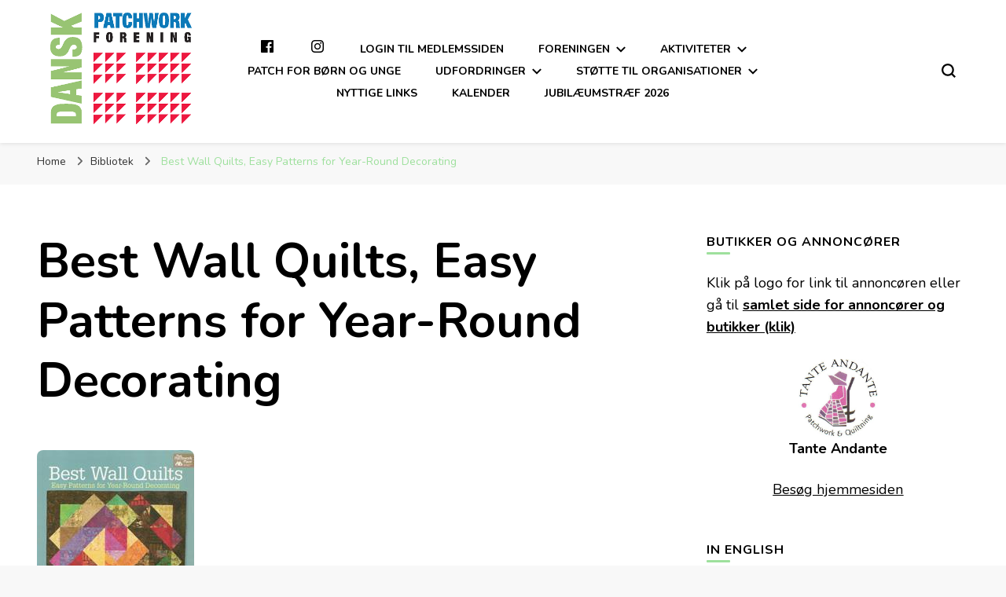

--- FILE ---
content_type: text/html; charset=UTF-8
request_url: https://patchwork.dk/bibliotek/best-wall-quilts-easy-patterns-for-year-round-decorating/
body_size: 19069
content:
    <!DOCTYPE html>
    <html lang="da-DK">
    <head itemscope itemtype="http://schema.org/WebSite">
	    <meta charset="UTF-8">
    <meta name="viewport" content="width=device-width, initial-scale=1">
    <link rel="profile" href="http://gmpg.org/xfn/11">
    <title>Best Wall Quilts, Easy Patterns for Year-Round Decorating</title>
<meta name='robots' content='max-image-preview:large' />
<link rel='dns-prefetch' href='//cdn.jsdelivr.net' />
<link rel='dns-prefetch' href='//use.fontawesome.com' />
<link rel='dns-prefetch' href='//fonts.googleapis.com' />
<link rel="alternate" type="application/rss+xml" title=" &raquo; Feed" href="https://patchwork.dk/feed/" />
<link rel="alternate" type="application/rss+xml" title=" &raquo;-kommentar-feed" href="https://patchwork.dk/comments/feed/" />
<link rel="alternate" title="oEmbed (JSON)" type="application/json+oembed" href="https://patchwork.dk/wp-json/oembed/1.0/embed?url=https%3A%2F%2Fpatchwork.dk%2Fbibliotek%2Fbest-wall-quilts-easy-patterns-for-year-round-decorating%2F" />
<link rel="alternate" title="oEmbed (XML)" type="text/xml+oembed" href="https://patchwork.dk/wp-json/oembed/1.0/embed?url=https%3A%2F%2Fpatchwork.dk%2Fbibliotek%2Fbest-wall-quilts-easy-patterns-for-year-round-decorating%2F&#038;format=xml" />
<style id='wp-img-auto-sizes-contain-inline-css' type='text/css'>
img:is([sizes=auto i],[sizes^="auto," i]){contain-intrinsic-size:3000px 1500px}
/*# sourceURL=wp-img-auto-sizes-contain-inline-css */
</style>
<style id='wp-emoji-styles-inline-css' type='text/css'>

	img.wp-smiley, img.emoji {
		display: inline !important;
		border: none !important;
		box-shadow: none !important;
		height: 1em !important;
		width: 1em !important;
		margin: 0 0.07em !important;
		vertical-align: -0.1em !important;
		background: none !important;
		padding: 0 !important;
	}
/*# sourceURL=wp-emoji-styles-inline-css */
</style>
<link rel='stylesheet' id='wp-block-library-css' href='https://patchwork.dk/wp-includes/css/dist/block-library/style.min.css?ver=6.9' type='text/css' media='all' />
<style id='classic-theme-styles-inline-css' type='text/css'>
/*! This file is auto-generated */
.wp-block-button__link{color:#fff;background-color:#32373c;border-radius:9999px;box-shadow:none;text-decoration:none;padding:calc(.667em + 2px) calc(1.333em + 2px);font-size:1.125em}.wp-block-file__button{background:#32373c;color:#fff;text-decoration:none}
/*# sourceURL=/wp-includes/css/classic-themes.min.css */
</style>
<link rel='stylesheet' id='book-review-block-css' href='https://patchwork.dk/wp-content/plugins/book-review-block/build/style-index.css?ver=f2e804aa89568057434e' type='text/css' media='all' />
<style id='filebird-block-filebird-gallery-style-inline-css' type='text/css'>
ul.filebird-block-filebird-gallery{margin:auto!important;padding:0!important;width:100%}ul.filebird-block-filebird-gallery.layout-grid{display:grid;grid-gap:20px;align-items:stretch;grid-template-columns:repeat(var(--columns),1fr);justify-items:stretch}ul.filebird-block-filebird-gallery.layout-grid li img{border:1px solid #ccc;box-shadow:2px 2px 6px 0 rgba(0,0,0,.3);height:100%;max-width:100%;-o-object-fit:cover;object-fit:cover;width:100%}ul.filebird-block-filebird-gallery.layout-masonry{-moz-column-count:var(--columns);-moz-column-gap:var(--space);column-gap:var(--space);-moz-column-width:var(--min-width);columns:var(--min-width) var(--columns);display:block;overflow:auto}ul.filebird-block-filebird-gallery.layout-masonry li{margin-bottom:var(--space)}ul.filebird-block-filebird-gallery li{list-style:none}ul.filebird-block-filebird-gallery li figure{height:100%;margin:0;padding:0;position:relative;width:100%}ul.filebird-block-filebird-gallery li figure figcaption{background:linear-gradient(0deg,rgba(0,0,0,.7),rgba(0,0,0,.3) 70%,transparent);bottom:0;box-sizing:border-box;color:#fff;font-size:.8em;margin:0;max-height:100%;overflow:auto;padding:3em .77em .7em;position:absolute;text-align:center;width:100%;z-index:2}ul.filebird-block-filebird-gallery li figure figcaption a{color:inherit}

/*# sourceURL=https://patchwork.dk/wp-content/plugins/filebird/blocks/filebird-gallery/build/style-index.css */
</style>
<style id='font-awesome-svg-styles-default-inline-css' type='text/css'>
.svg-inline--fa {
  display: inline-block;
  height: 1em;
  overflow: visible;
  vertical-align: -.125em;
}
/*# sourceURL=font-awesome-svg-styles-default-inline-css */
</style>
<link rel='stylesheet' id='font-awesome-svg-styles-css' href='https://patchwork.dk/wp-content/uploads/font-awesome/v6.2.1/css/svg-with-js.css' type='text/css' media='all' />
<style id='font-awesome-svg-styles-inline-css' type='text/css'>
   .wp-block-font-awesome-icon svg::before,
   .wp-rich-text-font-awesome-icon svg::before {content: unset;}
/*# sourceURL=font-awesome-svg-styles-inline-css */
</style>
<link rel='stylesheet' id='wp-components-css' href='https://patchwork.dk/wp-includes/css/dist/components/style.min.css?ver=6.9' type='text/css' media='all' />
<link rel='stylesheet' id='wp-preferences-css' href='https://patchwork.dk/wp-includes/css/dist/preferences/style.min.css?ver=6.9' type='text/css' media='all' />
<link rel='stylesheet' id='wp-block-editor-css' href='https://patchwork.dk/wp-includes/css/dist/block-editor/style.min.css?ver=6.9' type='text/css' media='all' />
<link rel='stylesheet' id='wp-reusable-blocks-css' href='https://patchwork.dk/wp-includes/css/dist/reusable-blocks/style.min.css?ver=6.9' type='text/css' media='all' />
<link rel='stylesheet' id='wp-patterns-css' href='https://patchwork.dk/wp-includes/css/dist/patterns/style.min.css?ver=6.9' type='text/css' media='all' />
<link rel='stylesheet' id='wp-editor-css' href='https://patchwork.dk/wp-includes/css/dist/editor/style.min.css?ver=6.9' type='text/css' media='all' />
<link rel='stylesheet' id='sld_block-cgb-style-css-css' href='https://patchwork.dk/wp-content/plugins/simple-link-directory/gutenberg/sld-block/dist/blocks.style.build.css?ver=6.9' type='text/css' media='all' />
<style id='global-styles-inline-css' type='text/css'>
:root{--wp--preset--aspect-ratio--square: 1;--wp--preset--aspect-ratio--4-3: 4/3;--wp--preset--aspect-ratio--3-4: 3/4;--wp--preset--aspect-ratio--3-2: 3/2;--wp--preset--aspect-ratio--2-3: 2/3;--wp--preset--aspect-ratio--16-9: 16/9;--wp--preset--aspect-ratio--9-16: 9/16;--wp--preset--color--black: #000000;--wp--preset--color--cyan-bluish-gray: #abb8c3;--wp--preset--color--white: #ffffff;--wp--preset--color--pale-pink: #f78da7;--wp--preset--color--vivid-red: #cf2e2e;--wp--preset--color--luminous-vivid-orange: #ff6900;--wp--preset--color--luminous-vivid-amber: #fcb900;--wp--preset--color--light-green-cyan: #7bdcb5;--wp--preset--color--vivid-green-cyan: #00d084;--wp--preset--color--pale-cyan-blue: #8ed1fc;--wp--preset--color--vivid-cyan-blue: #0693e3;--wp--preset--color--vivid-purple: #9b51e0;--wp--preset--gradient--vivid-cyan-blue-to-vivid-purple: linear-gradient(135deg,rgb(6,147,227) 0%,rgb(155,81,224) 100%);--wp--preset--gradient--light-green-cyan-to-vivid-green-cyan: linear-gradient(135deg,rgb(122,220,180) 0%,rgb(0,208,130) 100%);--wp--preset--gradient--luminous-vivid-amber-to-luminous-vivid-orange: linear-gradient(135deg,rgb(252,185,0) 0%,rgb(255,105,0) 100%);--wp--preset--gradient--luminous-vivid-orange-to-vivid-red: linear-gradient(135deg,rgb(255,105,0) 0%,rgb(207,46,46) 100%);--wp--preset--gradient--very-light-gray-to-cyan-bluish-gray: linear-gradient(135deg,rgb(238,238,238) 0%,rgb(169,184,195) 100%);--wp--preset--gradient--cool-to-warm-spectrum: linear-gradient(135deg,rgb(74,234,220) 0%,rgb(151,120,209) 20%,rgb(207,42,186) 40%,rgb(238,44,130) 60%,rgb(251,105,98) 80%,rgb(254,248,76) 100%);--wp--preset--gradient--blush-light-purple: linear-gradient(135deg,rgb(255,206,236) 0%,rgb(152,150,240) 100%);--wp--preset--gradient--blush-bordeaux: linear-gradient(135deg,rgb(254,205,165) 0%,rgb(254,45,45) 50%,rgb(107,0,62) 100%);--wp--preset--gradient--luminous-dusk: linear-gradient(135deg,rgb(255,203,112) 0%,rgb(199,81,192) 50%,rgb(65,88,208) 100%);--wp--preset--gradient--pale-ocean: linear-gradient(135deg,rgb(255,245,203) 0%,rgb(182,227,212) 50%,rgb(51,167,181) 100%);--wp--preset--gradient--electric-grass: linear-gradient(135deg,rgb(202,248,128) 0%,rgb(113,206,126) 100%);--wp--preset--gradient--midnight: linear-gradient(135deg,rgb(2,3,129) 0%,rgb(40,116,252) 100%);--wp--preset--font-size--small: 13px;--wp--preset--font-size--medium: 20px;--wp--preset--font-size--large: 36px;--wp--preset--font-size--x-large: 42px;--wp--preset--spacing--20: 0.44rem;--wp--preset--spacing--30: 0.67rem;--wp--preset--spacing--40: 1rem;--wp--preset--spacing--50: 1.5rem;--wp--preset--spacing--60: 2.25rem;--wp--preset--spacing--70: 3.38rem;--wp--preset--spacing--80: 5.06rem;--wp--preset--shadow--natural: 6px 6px 9px rgba(0, 0, 0, 0.2);--wp--preset--shadow--deep: 12px 12px 50px rgba(0, 0, 0, 0.4);--wp--preset--shadow--sharp: 6px 6px 0px rgba(0, 0, 0, 0.2);--wp--preset--shadow--outlined: 6px 6px 0px -3px rgb(255, 255, 255), 6px 6px rgb(0, 0, 0);--wp--preset--shadow--crisp: 6px 6px 0px rgb(0, 0, 0);}:where(.is-layout-flex){gap: 0.5em;}:where(.is-layout-grid){gap: 0.5em;}body .is-layout-flex{display: flex;}.is-layout-flex{flex-wrap: wrap;align-items: center;}.is-layout-flex > :is(*, div){margin: 0;}body .is-layout-grid{display: grid;}.is-layout-grid > :is(*, div){margin: 0;}:where(.wp-block-columns.is-layout-flex){gap: 2em;}:where(.wp-block-columns.is-layout-grid){gap: 2em;}:where(.wp-block-post-template.is-layout-flex){gap: 1.25em;}:where(.wp-block-post-template.is-layout-grid){gap: 1.25em;}.has-black-color{color: var(--wp--preset--color--black) !important;}.has-cyan-bluish-gray-color{color: var(--wp--preset--color--cyan-bluish-gray) !important;}.has-white-color{color: var(--wp--preset--color--white) !important;}.has-pale-pink-color{color: var(--wp--preset--color--pale-pink) !important;}.has-vivid-red-color{color: var(--wp--preset--color--vivid-red) !important;}.has-luminous-vivid-orange-color{color: var(--wp--preset--color--luminous-vivid-orange) !important;}.has-luminous-vivid-amber-color{color: var(--wp--preset--color--luminous-vivid-amber) !important;}.has-light-green-cyan-color{color: var(--wp--preset--color--light-green-cyan) !important;}.has-vivid-green-cyan-color{color: var(--wp--preset--color--vivid-green-cyan) !important;}.has-pale-cyan-blue-color{color: var(--wp--preset--color--pale-cyan-blue) !important;}.has-vivid-cyan-blue-color{color: var(--wp--preset--color--vivid-cyan-blue) !important;}.has-vivid-purple-color{color: var(--wp--preset--color--vivid-purple) !important;}.has-black-background-color{background-color: var(--wp--preset--color--black) !important;}.has-cyan-bluish-gray-background-color{background-color: var(--wp--preset--color--cyan-bluish-gray) !important;}.has-white-background-color{background-color: var(--wp--preset--color--white) !important;}.has-pale-pink-background-color{background-color: var(--wp--preset--color--pale-pink) !important;}.has-vivid-red-background-color{background-color: var(--wp--preset--color--vivid-red) !important;}.has-luminous-vivid-orange-background-color{background-color: var(--wp--preset--color--luminous-vivid-orange) !important;}.has-luminous-vivid-amber-background-color{background-color: var(--wp--preset--color--luminous-vivid-amber) !important;}.has-light-green-cyan-background-color{background-color: var(--wp--preset--color--light-green-cyan) !important;}.has-vivid-green-cyan-background-color{background-color: var(--wp--preset--color--vivid-green-cyan) !important;}.has-pale-cyan-blue-background-color{background-color: var(--wp--preset--color--pale-cyan-blue) !important;}.has-vivid-cyan-blue-background-color{background-color: var(--wp--preset--color--vivid-cyan-blue) !important;}.has-vivid-purple-background-color{background-color: var(--wp--preset--color--vivid-purple) !important;}.has-black-border-color{border-color: var(--wp--preset--color--black) !important;}.has-cyan-bluish-gray-border-color{border-color: var(--wp--preset--color--cyan-bluish-gray) !important;}.has-white-border-color{border-color: var(--wp--preset--color--white) !important;}.has-pale-pink-border-color{border-color: var(--wp--preset--color--pale-pink) !important;}.has-vivid-red-border-color{border-color: var(--wp--preset--color--vivid-red) !important;}.has-luminous-vivid-orange-border-color{border-color: var(--wp--preset--color--luminous-vivid-orange) !important;}.has-luminous-vivid-amber-border-color{border-color: var(--wp--preset--color--luminous-vivid-amber) !important;}.has-light-green-cyan-border-color{border-color: var(--wp--preset--color--light-green-cyan) !important;}.has-vivid-green-cyan-border-color{border-color: var(--wp--preset--color--vivid-green-cyan) !important;}.has-pale-cyan-blue-border-color{border-color: var(--wp--preset--color--pale-cyan-blue) !important;}.has-vivid-cyan-blue-border-color{border-color: var(--wp--preset--color--vivid-cyan-blue) !important;}.has-vivid-purple-border-color{border-color: var(--wp--preset--color--vivid-purple) !important;}.has-vivid-cyan-blue-to-vivid-purple-gradient-background{background: var(--wp--preset--gradient--vivid-cyan-blue-to-vivid-purple) !important;}.has-light-green-cyan-to-vivid-green-cyan-gradient-background{background: var(--wp--preset--gradient--light-green-cyan-to-vivid-green-cyan) !important;}.has-luminous-vivid-amber-to-luminous-vivid-orange-gradient-background{background: var(--wp--preset--gradient--luminous-vivid-amber-to-luminous-vivid-orange) !important;}.has-luminous-vivid-orange-to-vivid-red-gradient-background{background: var(--wp--preset--gradient--luminous-vivid-orange-to-vivid-red) !important;}.has-very-light-gray-to-cyan-bluish-gray-gradient-background{background: var(--wp--preset--gradient--very-light-gray-to-cyan-bluish-gray) !important;}.has-cool-to-warm-spectrum-gradient-background{background: var(--wp--preset--gradient--cool-to-warm-spectrum) !important;}.has-blush-light-purple-gradient-background{background: var(--wp--preset--gradient--blush-light-purple) !important;}.has-blush-bordeaux-gradient-background{background: var(--wp--preset--gradient--blush-bordeaux) !important;}.has-luminous-dusk-gradient-background{background: var(--wp--preset--gradient--luminous-dusk) !important;}.has-pale-ocean-gradient-background{background: var(--wp--preset--gradient--pale-ocean) !important;}.has-electric-grass-gradient-background{background: var(--wp--preset--gradient--electric-grass) !important;}.has-midnight-gradient-background{background: var(--wp--preset--gradient--midnight) !important;}.has-small-font-size{font-size: var(--wp--preset--font-size--small) !important;}.has-medium-font-size{font-size: var(--wp--preset--font-size--medium) !important;}.has-large-font-size{font-size: var(--wp--preset--font-size--large) !important;}.has-x-large-font-size{font-size: var(--wp--preset--font-size--x-large) !important;}
:where(.wp-block-post-template.is-layout-flex){gap: 1.25em;}:where(.wp-block-post-template.is-layout-grid){gap: 1.25em;}
:where(.wp-block-term-template.is-layout-flex){gap: 1.25em;}:where(.wp-block-term-template.is-layout-grid){gap: 1.25em;}
:where(.wp-block-columns.is-layout-flex){gap: 2em;}:where(.wp-block-columns.is-layout-grid){gap: 2em;}
:root :where(.wp-block-pullquote){font-size: 1.5em;line-height: 1.6;}
/*# sourceURL=global-styles-inline-css */
</style>
<link rel='stylesheet' id='menu-image-css' href='https://patchwork.dk/wp-content/plugins/menu-image/includes/css/menu-image.css?ver=3.13' type='text/css' media='all' />
<link rel='stylesheet' id='dashicons-css' href='https://patchwork.dk/wp-includes/css/dashicons.min.css?ver=6.9' type='text/css' media='all' />
<link rel='stylesheet' id='slick-slider-css' href='https://cdn.jsdelivr.net/npm/slick-carousel/slick/slick.css?ver=6.9' type='text/css' media='all' />
<link rel='stylesheet' id='events-manager-css' href='https://patchwork.dk/wp-content/plugins/events-manager/includes/css/events-manager.min.css?ver=7.2.3.1' type='text/css' media='all' />
<link rel='stylesheet' id='page-list-style-css' href='https://patchwork.dk/wp-content/plugins/page-list/css/page-list.css?ver=5.9' type='text/css' media='all' />
<link rel='stylesheet' id='wpos-slick-style-css' href='https://patchwork.dk/wp-content/plugins/wp-logo-showcase-responsive-slider-slider/assets/css/slick.css?ver=3.8.7' type='text/css' media='all' />
<link rel='stylesheet' id='wpls-public-style-css' href='https://patchwork.dk/wp-content/plugins/wp-logo-showcase-responsive-slider-slider/assets/css/wpls-public.css?ver=3.8.7' type='text/css' media='all' />
<link rel='stylesheet' id='ivory-search-styles-css' href='https://patchwork.dk/wp-content/plugins/add-search-to-menu/public/css/ivory-search.min.css?ver=5.5.13' type='text/css' media='all' />
<link rel='stylesheet' id='owl-carousel-css' href='https://patchwork.dk/wp-content/themes/blossom-pin/css/owl.carousel.min.css?ver=2.2.1' type='text/css' media='all' />
<link rel='stylesheet' id='blossom-pin-google-fonts-css' href='https://fonts.googleapis.com/css?family=Nunito%3A200%2C300%2Cregular%2C500%2C600%2C700%2C800%2C900%2C200italic%2C300italic%2Citalic%2C500italic%2C600italic%2C700italic%2C800italic%2C900italic%7CCormorant+Garamond%3A300%2C300italic%2Cregular%2Citalic%2C500%2C500italic%2C600%2C600italic%2C700%2C700italic%7CCormorant+Garamond%3Aregular' type='text/css' media='all' />
<link rel='stylesheet' id='blossom-pin-css' href='https://patchwork.dk/wp-content/themes/blossom-pin/style.css?ver=1.3.6' type='text/css' media='all' />
<style id='blossom-pin-inline-css' type='text/css'>

    
    /*Typography*/

    body,
    button,
    input,
    select,
    optgroup,
    textarea{
        font-family : Nunito;
        font-size   : 18px;        
    }
    
    .site-header .site-branding .site-title,
    .single-header .site-branding .site-title,
    .mobile-header .mobile-site-header .site-branding .site-title{
        font-family : Cormorant Garamond;
        font-weight : 400;
        font-style  : normal;
    }

    .blog #primary .format-quote .post-thumbnail blockquote cite, 
    .newsletter-section .blossomthemes-email-newsletter-wrapper .text-holder h3,
    .newsletter-section .blossomthemes-email-newsletter-wrapper.bg-img .text-holder h3, 
    #primary .post .entry-content blockquote cite,
    #primary .page .entry-content blockquote cite{
        font-family : Nunito;
    }

    .banner-slider .item .text-holder .entry-title, 
    .banner .banner-caption .banner-title, 
    .blog #primary .post .entry-header .entry-title, 
    .blog #primary .format-quote .post-thumbnail .blockquote-holder, 
    .search #primary .search-post .entry-header .entry-title,
    .archive #primary .post .entry-header .entry-title, 
    .single .post-entry-header .entry-title, 
    #primary .post .entry-content blockquote,
    #primary .page .entry-content blockquote, 
    #primary .post .entry-content .pull-left,
    #primary .page .entry-content .pull-left, 
    #primary .post .entry-content .pull-right,
    #primary .page .entry-content .pull-right, 
    .single-header .title-holder .post-title, 
    .recommended-post .post .entry-header .entry-title, 
    .widget_bttk_popular_post ul li .entry-header .entry-title,
    .widget_bttk_pro_recent_post ul li .entry-header .entry-title, 
    .blossomthemes-email-newsletter-wrapper.bg-img .text-holder h3, 
    .widget_recent_entries ul li a, 
    .widget_recent_comments ul li a, 
    .widget_bttk_posts_category_slider_widget .carousel-title .title, 
    .single .navigation .post-title, 
    .single-blossom-portfolio .post-navigation .nav-previous,
    .single-blossom-portfolio .post-navigation .nav-next, 
    .site-main .blossom-portfolio .entry-title {
        font-family : Cormorant Garamond;
    }
    
    /*Color Scheme*/
    a, 
    .main-navigation ul li a:hover,
    .main-navigation ul .current-menu-item > a,
    .main-navigation ul li:hover > a, 
    .site-header .site-branding .site-title a:hover, 
    .site-header .social-networks ul li a:hover, 
    .banner-slider .item .text-holder .entry-title a:hover, 
    .blog #primary .post .entry-header .entry-title a:hover, 
    .blog #primary .post .entry-footer .read-more:hover, 
    .blog #primary .post .entry-footer .edit-link a:hover, 
    .blog #primary .post .bottom .posted-on a:hover, 
    .newsletter-section .social-networks ul li a:hover, 
    .instagram-section .profile-link:hover, 
    .search #primary .search-post .entry-header .entry-title a:hover,
     .archive #primary .post .entry-header .entry-title a:hover, 
     .search #primary .search-post .entry-footer .posted-on a:hover,
     .archive #primary .post .entry-footer .posted-on a:hover, 
     .single #primary .post .holder .meta-info .entry-meta a:hover, 
    .single-header .site-branding .site-title a:hover, 
    .single-header .social-networks ul li a:hover, 
    .comments-area .comment-body .text-holder .top .comment-metadata a:hover, 
    .comments-area .comment-body .text-holder .reply a:hover, 
    .recommended-post .post .entry-header .entry-title a:hover, 
    .error-wrapper .error-holder h3, 
    .widget_bttk_popular_post ul li .entry-header .entry-title a:hover,
     .widget_bttk_pro_recent_post ul li .entry-header .entry-title a:hover, 
     .widget_bttk_popular_post ul li .entry-header .entry-meta a:hover,
     .widget_bttk_pro_recent_post ul li .entry-header .entry-meta a:hover,
     .widget_bttk_popular_post .style-two li .entry-header .cat-links a:hover,
     .widget_bttk_pro_recent_post .style-two li .entry-header .cat-links a:hover,
     .widget_bttk_popular_post .style-three li .entry-header .cat-links a:hover,
     .widget_bttk_pro_recent_post .style-three li .entry-header .cat-links a:hover, 
     .widget_recent_entries ul li:before, 
     .widget_recent_entries ul li a:hover, 
    .widget_recent_comments ul li:before, 
    .widget_bttk_posts_category_slider_widget .carousel-title .cat-links a:hover, 
    .widget_bttk_posts_category_slider_widget .carousel-title .title a:hover, 
    .site-footer .footer-b .footer-nav ul li a:hover, 
    .single .navigation a:hover .post-title, 
    .page-template-blossom-portfolio .portfolio-holder .portfolio-sorting .is-checked, 
    .portfolio-item a:hover, 
    .single-blossom-portfolio .post-navigation .nav-previous a:hover,
     .single-blossom-portfolio .post-navigation .nav-next a:hover, 
     .mobile-header .mobile-site-header .site-branding .site-title a:hover, 
    .mobile-menu .main-navigation ul li:hover svg, 
    .mobile-menu .main-navigation ul ul li a:hover,
    .mobile-menu .main-navigation ul ul li:hover > a, 
    .mobile-menu .social-networks ul li a:hover, 
    .site-main .blossom-portfolio .entry-title a:hover, 
    .site-main .blossom-portfolio .entry-footer .posted-on a:hover, 
    .widget_bttk_social_links ul li a:hover, 
    #crumbs a:hover, #crumbs .current a,
    .entry-content a:hover,
    .entry-summary a:hover,
    .page-content a:hover,
    .comment-content a:hover,
    .widget .textwidget a:hover {
        color: #9ee09d;
    }

    .comments-area .comment-body .text-holder .reply a:hover svg {
        fill: #9ee09d;
     }

    button:hover,
    input[type="button"]:hover,
    input[type="reset"]:hover,
    input[type="submit"]:hover, 
    .banner-slider .item, 
    .banner-slider .item .text-holder .category a, 
    .banner .banner-caption .banner-link:hover, 
    .blog #primary .post .entry-header .category a, 
    .newsletter-section, 
    .search #primary .search-post .entry-header .category a,
    .archive #primary .post .entry-header .category a, 
    .single .post-entry-header .category a, 
    .single #primary .post .holder .meta-info .entry-meta .byline:after, 
    .single #primary .post .entry-footer .tags a, 
    .single-header .progress-bar, 
    .recommended-post .post .entry-header .category a, 
    .error-wrapper .error-holder .btn-home a:hover, 
    .widget .widget-title:after, 
    .widget_bttk_author_bio .readmore:hover, 
    .widget_bttk_custom_categories ul li a:hover .post-count, 
    .widget_blossomtheme_companion_cta_widget .text-holder .button-wrap .btn-cta, 
    .widget_blossomtheme_featured_page_widget .text-holder .btn-readmore:hover, 
    .widget_bttk_icon_text_widget .text-holder .btn-readmore:hover, 
    .widget_bttk_image_text_widget ul li .btn-readmore:hover, 
    .back-to-top, 
    .single .post-entry-header .share .social-networks li a:hover {
        background: #9ee09d;
    }

    button:hover,
    input[type="button"]:hover,
    input[type="reset"]:hover,
    input[type="submit"]:hover, 
    .error-wrapper .error-holder .btn-home a:hover {
        border-color: #9ee09d;
    }

    .blog #primary .post .entry-footer .read-more:hover, 
    .blog #primary .post .entry-footer .edit-link a:hover {
        border-bottom-color: #9ee09d;
    }

    @media screen and (max-width: 1024px) {
        .main-navigation ul ul li a:hover, 
        .main-navigation ul ul li:hover > a, 
        .main-navigation ul ul .current-menu-item > a, 
        .main-navigation ul ul .current-menu-ancestor > a, 
        .main-navigation ul ul .current_page_item > a, 
        .main-navigation ul ul .current_page_ancestor > a {
            color: #9ee09d !important;
        }
    }
/*# sourceURL=blossom-pin-inline-css */
</style>
<link rel='stylesheet' id='tablepress-default-css' href='https://patchwork.dk/wp-content/plugins/tablepress/css/build/default.css?ver=3.2.6' type='text/css' media='all' />
<script type="text/javascript" src="https://patchwork.dk/wp-includes/js/jquery/jquery.min.js?ver=3.7.1" id="jquery-core-js"></script>
<script type="text/javascript" src="https://patchwork.dk/wp-includes/js/jquery/jquery-migrate.min.js?ver=3.4.1" id="jquery-migrate-js"></script>
<script type="text/javascript" src="https://patchwork.dk/wp-includes/js/jquery/ui/core.min.js?ver=1.13.3" id="jquery-ui-core-js"></script>
<script type="text/javascript" src="https://patchwork.dk/wp-includes/js/jquery/ui/mouse.min.js?ver=1.13.3" id="jquery-ui-mouse-js"></script>
<script type="text/javascript" src="https://patchwork.dk/wp-includes/js/jquery/ui/sortable.min.js?ver=1.13.3" id="jquery-ui-sortable-js"></script>
<script type="text/javascript" src="https://patchwork.dk/wp-includes/js/jquery/ui/datepicker.min.js?ver=1.13.3" id="jquery-ui-datepicker-js"></script>
<script type="text/javascript" id="jquery-ui-datepicker-js-after">
/* <![CDATA[ */
jQuery(function(jQuery){jQuery.datepicker.setDefaults({"closeText":"Luk","currentText":"I dag","monthNames":["januar","februar","marts","april","maj","juni","juli","august","september","oktober","november","december"],"monthNamesShort":["jan","feb","mar","apr","maj","jun","jul","aug","sep","okt","nov","dec"],"nextText":"N\u00e6ste","prevText":"Forrige","dayNames":["s\u00f8ndag","mandag","tirsdag","onsdag","torsdag","fredag","l\u00f8rdag"],"dayNamesShort":["s\u00f8n","man","tirs","ons","tors","fre","l\u00f8r"],"dayNamesMin":["S","M","Ti","O","To","F","L"],"dateFormat":"d. MM yy","firstDay":1,"isRTL":false});});
//# sourceURL=jquery-ui-datepicker-js-after
/* ]]> */
</script>
<script type="text/javascript" src="https://patchwork.dk/wp-includes/js/jquery/ui/resizable.min.js?ver=1.13.3" id="jquery-ui-resizable-js"></script>
<script type="text/javascript" src="https://patchwork.dk/wp-includes/js/jquery/ui/draggable.min.js?ver=1.13.3" id="jquery-ui-draggable-js"></script>
<script type="text/javascript" src="https://patchwork.dk/wp-includes/js/jquery/ui/controlgroup.min.js?ver=1.13.3" id="jquery-ui-controlgroup-js"></script>
<script type="text/javascript" src="https://patchwork.dk/wp-includes/js/jquery/ui/checkboxradio.min.js?ver=1.13.3" id="jquery-ui-checkboxradio-js"></script>
<script type="text/javascript" src="https://patchwork.dk/wp-includes/js/jquery/ui/button.min.js?ver=1.13.3" id="jquery-ui-button-js"></script>
<script type="text/javascript" src="https://patchwork.dk/wp-includes/js/jquery/ui/dialog.min.js?ver=1.13.3" id="jquery-ui-dialog-js"></script>
<script type="text/javascript" id="events-manager-js-extra">
/* <![CDATA[ */
var EM = {"ajaxurl":"https://patchwork.dk/wp-admin/admin-ajax.php","locationajaxurl":"https://patchwork.dk/wp-admin/admin-ajax.php?action=locations_search","firstDay":"1","locale":"da","dateFormat":"yy-mm-dd","ui_css":"https://patchwork.dk/wp-content/plugins/events-manager/includes/css/jquery-ui/build.min.css","show24hours":"1","is_ssl":"1","autocomplete_limit":"10","calendar":{"breakpoints":{"small":560,"medium":908,"large":false},"month_format":"M Y"},"phone":"","datepicker":{"format":"Y-m-d","locale":"da"},"search":{"breakpoints":{"small":650,"medium":850,"full":false}},"url":"https://patchwork.dk/wp-content/plugins/events-manager","assets":{"input.em-uploader":{"js":{"em-uploader":{"url":"https://patchwork.dk/wp-content/plugins/events-manager/includes/js/em-uploader.js?v=7.2.3.1","event":"em_uploader_ready","requires":"filepond"},"filepond-validate-size":"filepond/plugins/filepond-plugin-file-validate-size.js?v=7.2.3.1","filepond-validate-type":"filepond/plugins/filepond-plugin-file-validate-type.js?v=7.2.3.1","filepond-image-validate-size":"filepond/plugins/filepond-plugin-image-validate-size.js?v=7.2.3.1","filepond-exif-orientation":"filepond/plugins/filepond-plugin-image-exif-orientation.js?v=7.2.3.1","filepond-get-file":"filepond/plugins/filepond-plugin-get-file.js?v=7.2.3.1","filepond-plugin-image-overlay":"filepond/plugins/filepond-plugin-image-overlay.js?v=7.2.3.1","filepond-plugin-image-thumbnail":"filepond/plugins/filepond-plugin-image-thumbnail.js?v=7.2.3.1","filepond-plugin-pdf-preview-overlay":"filepond/plugins/filepond-plugin-pdf-preview-overlay.js?v=7.2.3.1","filepond-plugin-file-icon":"filepond/plugins/filepond-plugin-file-icon.js?v=7.2.3.1","filepond":{"url":"filepond/filepond.js?v=7.2.3.1","locale":"da-dk"}},"css":{"em-filepond":"filepond/em-filepond.min.css?v=7.2.3.1","filepond-preview":"filepond/plugins/filepond-plugin-image-preview.min.css?v=7.2.3.1","filepond-plugin-image-overlay":"filepond/plugins/filepond-plugin-image-overlay.min.css?v=7.2.3.1","filepond-get-file":"filepond/plugins/filepond-plugin-get-file.min.css?v=7.2.3.1"}},".em-event-editor":{"js":{"event-editor":{"url":"https://patchwork.dk/wp-content/plugins/events-manager/includes/js/events-manager-event-editor.js?v=7.2.3.1","event":"em_event_editor_ready"}},"css":{"event-editor":"https://patchwork.dk/wp-content/plugins/events-manager/includes/css/events-manager-event-editor.min.css?v=7.2.3.1"}},".em-recurrence-sets, .em-timezone":{"js":{"luxon":{"url":"luxon/luxon.js?v=7.2.3.1","event":"em_luxon_ready"}}},".em-booking-form, #em-booking-form, .em-booking-recurring, .em-event-booking-form":{"js":{"em-bookings":{"url":"https://patchwork.dk/wp-content/plugins/events-manager/includes/js/bookingsform.js?v=7.2.3.1","event":"em_booking_form_js_loaded"}}},"#em-opt-archetypes":{"js":{"archetypes":"https://patchwork.dk/wp-content/plugins/events-manager/includes/js/admin-archetype-editor.js?v=7.2.3.1","archetypes_ms":"https://patchwork.dk/wp-content/plugins/events-manager/includes/js/admin-archetypes.js?v=7.2.3.1","qs":"qs/qs.js?v=7.2.3.1"}}},"cached":"","uploads":{"endpoint":"https://patchwork.dk/wp-json/events-manager/v1/uploads","nonce":"b3767a1cb2","delete_confirm":"Are you sure you want to delete this file? It will be deleted upon submission.","images":{"max_file_size":"","image_max_width":"700","image_max_height":"700","image_min_width":"50","image_min_height":"50"},"files":{"max_file_size":"","types":{"0":"image/gif","1":"image/jpeg","3":"image/png","4":"image/heic","5":"application/pdf","6":"application/msword","7":"application/x-msword","8":"application/vnd.openxmlformats-officedocument.wordprocessingml.document","9":"text/rtf","10":"application/rtf","11":"application/x-rtf","12":"application/vnd.oasis.opendocument.text","13":"text/plain","14":"application/vnd.ms-excel","15":"application/xls","16":"application/vnd.openxmlformats-officedocument.spreadsheetml.sheet","17":"text/csv","18":"application/csv","20":"application/vnd.oasis.opendocument.spreadsheet","21":"application/vnd.ms-powerpoint","22":"application/mspowerpoint","23":"application/vnd.openxmlformats-officedocument.presentationml.presentation","24":"application/vnd.oasis.opendocument.presentation"}}},"api_nonce":"c1ad497173","txt_search":"S\u00f8g","txt_searching":"S\u00f8ger...","txt_loading":"Indl\u00e6ser..."};
//# sourceURL=events-manager-js-extra
/* ]]> */
</script>
<script type="text/javascript" src="https://patchwork.dk/wp-content/plugins/events-manager/includes/js/events-manager.js?ver=7.2.3.1" id="events-manager-js"></script>
<script type="text/javascript" src="https://patchwork.dk/wp-content/plugins/events-manager/includes/external/flatpickr/l10n/da.js?ver=7.2.3.1" id="em-flatpickr-localization-js"></script>
<script type="text/javascript" src="https://patchwork.dk/wp-includes/js/dist/vendor/moment.min.js?ver=2.30.1" id="moment-js"></script>
<script type="text/javascript" id="moment-js-after">
/* <![CDATA[ */
moment.updateLocale( 'da_DK', {"months":["januar","februar","marts","april","maj","juni","juli","august","september","oktober","november","december"],"monthsShort":["jan","feb","mar","apr","maj","jun","jul","aug","sep","okt","nov","dec"],"weekdays":["s\u00f8ndag","mandag","tirsdag","onsdag","torsdag","fredag","l\u00f8rdag"],"weekdaysShort":["s\u00f8n","man","tirs","ons","tors","fre","l\u00f8r"],"week":{"dow":1},"longDateFormat":{"LT":"G:i","LTS":null,"L":null,"LL":"j. F Y","LLL":"j. F Y H:i","LLLL":null}} );
//# sourceURL=moment-js-after
/* ]]> */
</script>
<script type="text/javascript" src="https://patchwork.dk/wp-content/plugins/events-manager//includes/external/chartjs/chart.umd.min.js?ver=7.2.3.1" id="chart-js-js"></script>
<script defer crossorigin="anonymous" integrity="sha384-sCgwm7cN2+PN5J6MEF+tnqkCY4Wc5WRcGU+I9b04LSQaPRMO09dnbrVilAWAbH1z" type="text/javascript" src="https://use.fontawesome.com/releases/v6.2.1/js/all.js" id="font-awesome-official-js"></script>
<script defer crossorigin="anonymous" integrity="sha384-r4s+tpoonjJ7uL821D+ZropRuilrahBs/t7I5GxACKAAVGLOlq+1O+yQklgFyawo" type="text/javascript" src="https://use.fontawesome.com/releases/v6.2.1/js/v4-shims.js" id="font-awesome-official-v4shim-js"></script>
<link rel="https://api.w.org/" href="https://patchwork.dk/wp-json/" /><link rel="alternate" title="JSON" type="application/json" href="https://patchwork.dk/wp-json/wp/v2/pages/600" /><link rel="EditURI" type="application/rsd+xml" title="RSD" href="https://patchwork.dk/xmlrpc.php?rsd" />
<meta name="generator" content="WordPress 6.9" />
<link rel="canonical" href="https://patchwork.dk/bibliotek/best-wall-quilts-easy-patterns-for-year-round-decorating/" />
<link rel='shortlink' href='https://patchwork.dk/?p=600' />
<meta name="generator" content="Elementor 3.34.1; settings: css_print_method-external, google_font-enabled, font_display-auto">
			<style>
				.e-con.e-parent:nth-of-type(n+4):not(.e-lazyloaded):not(.e-no-lazyload),
				.e-con.e-parent:nth-of-type(n+4):not(.e-lazyloaded):not(.e-no-lazyload) * {
					background-image: none !important;
				}
				@media screen and (max-height: 1024px) {
					.e-con.e-parent:nth-of-type(n+3):not(.e-lazyloaded):not(.e-no-lazyload),
					.e-con.e-parent:nth-of-type(n+3):not(.e-lazyloaded):not(.e-no-lazyload) * {
						background-image: none !important;
					}
				}
				@media screen and (max-height: 640px) {
					.e-con.e-parent:nth-of-type(n+2):not(.e-lazyloaded):not(.e-no-lazyload),
					.e-con.e-parent:nth-of-type(n+2):not(.e-lazyloaded):not(.e-no-lazyload) * {
						background-image: none !important;
					}
				}
			</style>
			<style class="wpcode-css-snippet">.em-event-add-to-calendar.em-tooltip-ddm.em-clickable.input,
.em-search-main.em-search-main-bar,
.em-icon-calendar.em-icon,
.widget-area .em-item-desc,
.widget-area .em-item-meta-line.em-event-time.em-event-meta-datetime,
.em-item-meta-line.em-event-time.em-event-meta-datetime,
.widget-area .em-item-read-more.button,
.event-template-default .post-entry-header {
  display: none !important;
}


.widget-area .month {
  font-size: 10px !important;
}

.widget-area .day {
  font-size: 18px !important;
  height: 20px !important;
}

.widget-area .date {
  width: 45px !important;
  max-width: 45px !important;
  min-width: 45px !important;
}


.widget-area .em-item-image.has-placeholder {
  max-width: 15% !important;
  width: 15% !important;
  display: block !important;
  height: unset !important;
  min-width: 15% !important;
  float: left;
}

.widget-area .em-item-info {
  width: 80%;
  min-width: 80%;
  max-width: 80%;
  float: left;
  border: none !important;
}

.widget-area .em-item-desc {
  display: none !important;
}



.em-item-title a {
  font-size: 20px !important;
  text-decoration: none !important;
}

.widget-area .em-item-title a {
  font-size: 16px !important;
  text-decoration: none !important;
}

.em.em-list.size-small .em-item .em-item-image.has-placeholder {
  padding: 10px 0 10px;
}

.widget-area .em.em-list .em-item {
  display: block;
}

.widget-area .em-item-info {
  border: none !important;
}


.em-item-meta-line.em-event-date.em-event-meta-datetime {
  display: inline-block !important;
}

.widget-area .em-item-meta-line.em-event-date.em-event-meta-datetime {
  font-size: 12px !important;
}


.patchinformation button,
.butikinformation button {
  margin-top: 25px;
	min-width: 300px;
}

.patchinfo,
.butikinfo {
	width: 100%;
	display: block;
	float: left;
	margin-bottom: 50px;
	min-height: 150px;
	border: 1px solid #cecece;
	padding: 25px;
}

.patchinformation span,
.butikinformation span {
  width: 100%;
  display: block;
}

.patchinformation {
  float: left;
  width: 50%;
  display: block;
}

.butikinformation {
  float: left;
  width: 70%;
  display: block;
}


.patchlogo {
	width: 50%;
	float: left;
	padding: 0px 50px 0px 0px;
}

.butikinfologo {
	width: 30%;
	float: left;
	padding: 0px 50px 0px 0px;
}





 @media only screen and (max-width: 700px) {
	 
	.patchlogo {width: 100%;padding:15px;}
	.patchinformation,
	.butikinformation {width: 100%;}
	 .patchinformation button, .butikinformation button {max-width:100%;width:100%;}
	 
}




@media only screen and (min-width: 1025px) {
	.main-navigation ul ul {
		width: 310px;
	}
}</style></head>

<body class="wp-singular page-template-default page page-id-600 page-child parent-pageid-484 wp-custom-logo wp-theme-blossom-pin blossom-pin underline rightsidebar hassidebar elementor-default elementor-kit-3210" itemscope itemtype="http://schema.org/WebPage">

    <div id="page" class="site"><a aria-label="skip to content" class="skip-link" href="#content">Skip to Content</a>
        <div class="mobile-header">
        <div class="mobile-site-header">
            <button aria-label="primary menu toggle" id="toggle-button" data-toggle-target=".main-menu-modal" data-toggle-body-class="showing-main-menu-modal" aria-expanded="false" data-set-focus=".close-main-nav-toggle">
                <span></span>
                <span></span>
                <span></span>
            </button>
            <div class="mobile-menu-wrap">
                <nav id="mobile-site-navigation" class="main-navigation" itemscope itemtype="http://schema.org/SiteNavigationElement">
                    <div class="primary-menu-list main-menu-modal cover-modal" data-modal-target-string=".main-menu-modal">
                        <button class="btn-close-menu close-main-nav-toggle" data-toggle-target=".main-menu-modal" data-toggle-body-class="showing-main-menu-modal" aria-expanded="false" data-set-focus=".main-menu-modal"><span></span></button>
                        <div class="mobile-menu" aria-label="Mobile">
                            <div class="menu-primary-showcase-container"><ul id="mobile-primary-menu" class="menu main-menu-modal"><li id="menu-item-5208" class="menu-item menu-item-type-custom menu-item-object-custom menu-item-5208"><a href="https://www.facebook.com/danskpatchwork"><span class="menu-image-title-hide menu-image-title">Facebook ikon</span><span class="dashicons dashicons-facebook hide-menu-image-icons"></span></a></li>
<li id="menu-item-5210" class="menu-item menu-item-type-custom menu-item-object-custom menu-item-5210"><a href="https://www.instagram.com/patchworkdk/?hl=da"><span class="menu-image-title-hide menu-image-title">Instagram</span><span class="dashicons dashicons-instagram hide-menu-image-icons"></span></a></li>
<li id="menu-item-260" class="menu-item menu-item-type-custom menu-item-object-custom menu-item-260"><a href="https://selvbetjening.winkas.net/?wkid=91433">Login til medlemssiden</a></li>
<li id="menu-item-287" class="menu-item menu-item-type-post_type menu-item-object-page menu-item-has-children menu-item-287"><a href="https://patchwork.dk/foreningen/">Foreningen</a>
<ul class="sub-menu">
	<li id="menu-item-286" class="menu-item menu-item-type-post_type menu-item-object-page menu-item-286"><a href="https://patchwork.dk/bestyrelsen/">Bestyrelsen</a></li>
	<li id="menu-item-530" class="menu-item menu-item-type-post_type menu-item-object-page current-page-ancestor menu-item-530"><a href="https://patchwork.dk/bibliotek/">Bibliotek</a></li>
	<li id="menu-item-284" class="menu-item menu-item-type-post_type menu-item-object-page menu-item-284"><a href="https://patchwork.dk/indmeldelse/">Indmeldelse</a></li>
	<li id="menu-item-5398" class="menu-item menu-item-type-post_type menu-item-object-page menu-item-5398"><a href="https://patchwork.dk/kludemagasinet-2/">Kludemagasinet</a></li>
	<li id="menu-item-283" class="menu-item menu-item-type-post_type menu-item-object-page menu-item-283"><a href="https://patchwork.dk/kontingent/">Kontingent</a></li>
	<li id="menu-item-1903" class="menu-item menu-item-type-post_type menu-item-object-page menu-item-1903"><a href="https://patchwork.dk/foreningen/kurser/">Kurser</a></li>
	<li id="menu-item-531" class="menu-item menu-item-type-post_type menu-item-object-page menu-item-531"><a href="https://patchwork.dk/lokalforeninger/">Lokalgrupper</a></li>
	<li id="menu-item-282" class="menu-item menu-item-type-post_type menu-item-object-page menu-item-282"><a href="https://patchwork.dk/medlemsfordele/">Medlemsfordele</a></li>
	<li id="menu-item-281" class="menu-item menu-item-type-post_type menu-item-object-page menu-item-281"><a href="https://patchwork.dk/sekratariat/">Sekretariat</a></li>
	<li id="menu-item-285" class="menu-item menu-item-type-post_type menu-item-object-page menu-item-285"><a href="https://patchwork.dk/udvalg/">Udvalg</a></li>
	<li id="menu-item-2029" class="menu-item menu-item-type-post_type menu-item-object-page menu-item-2029"><a href="https://patchwork.dk/foreningen/undervisere/">Undervisere</a></li>
	<li id="menu-item-280" class="menu-item menu-item-type-post_type menu-item-object-page menu-item-280"><a href="https://patchwork.dk/vedtaegter/">Vedtægter og generalforsamling</a></li>
	<li id="menu-item-3811" class="menu-item menu-item-type-post_type menu-item-object-page menu-item-3811"><a href="https://patchwork.dk/engelsk-ordbog/">Ordliste/engelske ord</a></li>
</ul>
</li>
<li id="menu-item-3783" class="menu-item menu-item-type-post_type menu-item-object-page menu-item-has-children menu-item-3783"><a href="https://patchwork.dk/aktiviteter/">Aktiviteter</a>
<ul class="sub-menu">
	<li id="menu-item-8644" class="menu-item menu-item-type-post_type menu-item-object-page menu-item-8644"><a href="https://patchwork.dk/aktiviteter/jubilaeumstraef-2026/">Jubilæumstræf 2026</a></li>
</ul>
</li>
<li id="menu-item-3006" class="menu-item menu-item-type-post_type menu-item-object-page menu-item-3006"><a href="https://patchwork.dk/patch-for-boern-og-unge/">Patch for børn og unge</a></li>
<li id="menu-item-2424" class="menu-item menu-item-type-post_type menu-item-object-page menu-item-has-children menu-item-2424"><a href="https://patchwork.dk/?page_id=2382">Udfordringer</a>
<ul class="sub-menu">
	<li id="menu-item-8637" class="menu-item menu-item-type-post_type menu-item-object-page menu-item-8637"><a href="https://patchwork.dk/udfordringer-og-konkurrencer/udlandet-udfordringer-og-konkurrencer/">Udlandet: Udfordringer og konkurrencer</a></li>
	<li id="menu-item-8640" class="menu-item menu-item-type-post_type menu-item-object-page menu-item-8640"><a href="https://patchwork.dk/udfordringer-og-konkurrencer/jubilaeums-udfordring-2026/">Jubilæums-udfordring 2026</a></li>
	<li id="menu-item-3320" class="menu-item menu-item-type-post_type menu-item-object-page menu-item-3320"><a href="https://patchwork.dk/send-ind-og-vind/">Send ind og vind  – deltag</a></li>
	<li id="menu-item-3282" class="menu-item menu-item-type-post_type menu-item-object-page menu-item-3282"><a href="https://patchwork.dk/send-ind-og-vind-3/">Send ind og vind – Vindere</a></li>
</ul>
</li>
<li id="menu-item-2112" class="menu-item menu-item-type-post_type menu-item-object-page menu-item-has-children menu-item-2112"><a href="https://patchwork.dk/quilt-og-hjaelp/">Støtte til organisationer</a>
<ul class="sub-menu">
	<li id="menu-item-8727" class="menu-item menu-item-type-post_type menu-item-object-page menu-item-8727"><a href="https://patchwork.dk/quilt-og-hjaelp/sponsoraftale-med-ok/">Sponsoraftale med OK</a></li>
	<li id="menu-item-3577" class="menu-item menu-item-type-post_type menu-item-object-page menu-item-3577"><a href="https://patchwork.dk/quilt-og-hjaelp/http-www-puttetaepper-dk/">Puttetæpper</a></li>
	<li id="menu-item-2147" class="menu-item menu-item-type-post_type menu-item-object-page menu-item-2147"><a href="https://patchwork.dk/quilt-og-hjaelp/hjertepuder/">Hjertepuder</a></li>
	<li id="menu-item-2148" class="menu-item menu-item-type-post_type menu-item-object-page menu-item-2148"><a href="https://patchwork.dk/quilt-og-hjaelp/moedrehjaelpen/">Mødrehjælpen</a></li>
	<li id="menu-item-2145" class="menu-item menu-item-type-post_type menu-item-object-page menu-item-2145"><a href="https://patchwork.dk/quilt-og-hjaelp/quip/">QUIP</a></li>
	<li id="menu-item-2146" class="menu-item menu-item-type-post_type menu-item-object-page menu-item-2146"><a href="https://patchwork.dk/quilt-og-hjaelp/verdens-broderidagen/">Verdens Broderidagen</a></li>
</ul>
</li>
<li id="menu-item-3572" class="menu-item menu-item-type-post_type menu-item-object-page menu-item-3572"><a href="https://patchwork.dk/nyttige-links/">Nyttige links</a></li>
<li id="menu-item-8475" class="menu-item menu-item-type-post_type menu-item-object-page menu-item-8475"><a href="https://patchwork.dk/arrangementer/">Kalender</a></li>
<li id="menu-item-8737" class="menu-item menu-item-type-post_type menu-item-object-page menu-item-8737"><a href="https://patchwork.dk/aktiviteter/jubilaeumstraef-2026/">Jubilæumstræf 2026</a></li>
</ul></div>                        </div>
                    </div>
                </nav> 
                
                            </div>
                    <div class="site-branding" itemscope itemtype="http://schema.org/Organization">
            <a href="https://patchwork.dk/" class="custom-logo-link" rel="home"><img width="180" height="142" src="https://patchwork.dk/wp-content/uploads/2019/12/cropped-logo-1.png" class="custom-logo" alt="" decoding="async" /></a>        </div>
                <div class="tools">
                                    <div class=header-search>
                        <button aria-label="search form toggle" class="search-icon search-toggle" data-toggle-target=".mob-search-modal" data-toggle-body-class="showing-mob-search-modal" data-set-focus=".mob-search-modal .search-field" aria-expanded="false">
                            <svg class="open-icon" xmlns="http://www.w3.org/2000/svg" viewBox="-18214 -12091 18 18"><path id="Path_99" data-name="Path 99" d="M18,16.415l-3.736-3.736a7.751,7.751,0,0,0,1.585-4.755A7.876,7.876,0,0,0,7.925,0,7.876,7.876,0,0,0,0,7.925a7.876,7.876,0,0,0,7.925,7.925,7.751,7.751,0,0,0,4.755-1.585L16.415,18ZM2.264,7.925a5.605,5.605,0,0,1,5.66-5.66,5.605,5.605,0,0,1,5.66,5.66,5.605,5.605,0,0,1-5.66,5.66A5.605,5.605,0,0,1,2.264,7.925Z" transform="translate(-18214 -12091)"/></svg>
                        </button>
                        <div class="search-form-holder mob-search-modal cover-modal" data-modal-target-string=".mob-search-modal">
                            <div class="header-search-inner-wrap">
                                <form role="search" method="get" class="search-form" action="https://patchwork.dk/"><label class="screen-reader-text">Looking for Something?</label><label for="submit-field"><span>Search anything and hit enter.</span><input type="search" class="search-field" placeholder="What are you looking for..." value="" name="s" /></label><input type="submit" class="search-submit" value="Search" /></form> 
                                <button aria-label="search form toggle" class="search-icon close" data-toggle-target=".mob-search-modal" data-toggle-body-class="showing-mob-search-modal" data-set-focus=".mob-search-modal .search-field" aria-expanded="false">
                                    <svg class="close-icon" xmlns="http://www.w3.org/2000/svg" viewBox="10906 13031 18 18"><path id="Close" d="M23,6.813,21.187,5,14,12.187,6.813,5,5,6.813,12.187,14,5,21.187,6.813,23,14,15.813,21.187,23,23,21.187,15.813,14Z" transform="translate(10901 13026)"/></svg>
                                </button>
                            </div>
                        </div>
                        <div class="overlay"></div>
                    </div>
                            </div>
        </div>
    </div>
        <header class="site-header" itemscope itemtype="http://schema.org/WPHeader">
		        <div class="site-branding" itemscope itemtype="http://schema.org/Organization">
            <a href="https://patchwork.dk/" class="custom-logo-link" rel="home"><img width="180" height="142" src="https://patchwork.dk/wp-content/uploads/2019/12/cropped-logo-1.png" class="custom-logo" alt="" decoding="async" /></a>        </div>
            <nav id="site-navigation" class="main-navigation" itemscope itemtype="http://schema.org/SiteNavigationElement">
            <div class="menu-primary-showcase-container"><ul id="primary-menu" class="menu"><li class="menu-item menu-item-type-custom menu-item-object-custom menu-item-5208"><a href="https://www.facebook.com/danskpatchwork"><span class="menu-image-title-hide menu-image-title">Facebook ikon</span><span class="dashicons dashicons-facebook hide-menu-image-icons"></span></a></li>
<li class="menu-item menu-item-type-custom menu-item-object-custom menu-item-5210"><a href="https://www.instagram.com/patchworkdk/?hl=da"><span class="menu-image-title-hide menu-image-title">Instagram</span><span class="dashicons dashicons-instagram hide-menu-image-icons"></span></a></li>
<li class="menu-item menu-item-type-custom menu-item-object-custom menu-item-260"><a href="https://selvbetjening.winkas.net/?wkid=91433">Login til medlemssiden</a></li>
<li class="menu-item menu-item-type-post_type menu-item-object-page menu-item-has-children menu-item-287"><a href="https://patchwork.dk/foreningen/">Foreningen</a>
<ul class="sub-menu">
	<li class="menu-item menu-item-type-post_type menu-item-object-page menu-item-286"><a href="https://patchwork.dk/bestyrelsen/">Bestyrelsen</a></li>
	<li class="menu-item menu-item-type-post_type menu-item-object-page current-page-ancestor menu-item-530"><a href="https://patchwork.dk/bibliotek/">Bibliotek</a></li>
	<li class="menu-item menu-item-type-post_type menu-item-object-page menu-item-284"><a href="https://patchwork.dk/indmeldelse/">Indmeldelse</a></li>
	<li class="menu-item menu-item-type-post_type menu-item-object-page menu-item-5398"><a href="https://patchwork.dk/kludemagasinet-2/">Kludemagasinet</a></li>
	<li class="menu-item menu-item-type-post_type menu-item-object-page menu-item-283"><a href="https://patchwork.dk/kontingent/">Kontingent</a></li>
	<li class="menu-item menu-item-type-post_type menu-item-object-page menu-item-1903"><a href="https://patchwork.dk/foreningen/kurser/">Kurser</a></li>
	<li class="menu-item menu-item-type-post_type menu-item-object-page menu-item-531"><a href="https://patchwork.dk/lokalforeninger/">Lokalgrupper</a></li>
	<li class="menu-item menu-item-type-post_type menu-item-object-page menu-item-282"><a href="https://patchwork.dk/medlemsfordele/">Medlemsfordele</a></li>
	<li class="menu-item menu-item-type-post_type menu-item-object-page menu-item-281"><a href="https://patchwork.dk/sekratariat/">Sekretariat</a></li>
	<li class="menu-item menu-item-type-post_type menu-item-object-page menu-item-285"><a href="https://patchwork.dk/udvalg/">Udvalg</a></li>
	<li class="menu-item menu-item-type-post_type menu-item-object-page menu-item-2029"><a href="https://patchwork.dk/foreningen/undervisere/">Undervisere</a></li>
	<li class="menu-item menu-item-type-post_type menu-item-object-page menu-item-280"><a href="https://patchwork.dk/vedtaegter/">Vedtægter og generalforsamling</a></li>
	<li class="menu-item menu-item-type-post_type menu-item-object-page menu-item-3811"><a href="https://patchwork.dk/engelsk-ordbog/">Ordliste/engelske ord</a></li>
</ul>
</li>
<li class="menu-item menu-item-type-post_type menu-item-object-page menu-item-has-children menu-item-3783"><a href="https://patchwork.dk/aktiviteter/">Aktiviteter</a>
<ul class="sub-menu">
	<li class="menu-item menu-item-type-post_type menu-item-object-page menu-item-8644"><a href="https://patchwork.dk/aktiviteter/jubilaeumstraef-2026/">Jubilæumstræf 2026</a></li>
</ul>
</li>
<li class="menu-item menu-item-type-post_type menu-item-object-page menu-item-3006"><a href="https://patchwork.dk/patch-for-boern-og-unge/">Patch for børn og unge</a></li>
<li class="menu-item menu-item-type-post_type menu-item-object-page menu-item-has-children menu-item-2424"><a href="https://patchwork.dk/?page_id=2382">Udfordringer</a>
<ul class="sub-menu">
	<li class="menu-item menu-item-type-post_type menu-item-object-page menu-item-8637"><a href="https://patchwork.dk/udfordringer-og-konkurrencer/udlandet-udfordringer-og-konkurrencer/">Udlandet: Udfordringer og konkurrencer</a></li>
	<li class="menu-item menu-item-type-post_type menu-item-object-page menu-item-8640"><a href="https://patchwork.dk/udfordringer-og-konkurrencer/jubilaeums-udfordring-2026/">Jubilæums-udfordring 2026</a></li>
	<li class="menu-item menu-item-type-post_type menu-item-object-page menu-item-3320"><a href="https://patchwork.dk/send-ind-og-vind/">Send ind og vind  – deltag</a></li>
	<li class="menu-item menu-item-type-post_type menu-item-object-page menu-item-3282"><a href="https://patchwork.dk/send-ind-og-vind-3/">Send ind og vind – Vindere</a></li>
</ul>
</li>
<li class="menu-item menu-item-type-post_type menu-item-object-page menu-item-has-children menu-item-2112"><a href="https://patchwork.dk/quilt-og-hjaelp/">Støtte til organisationer</a>
<ul class="sub-menu">
	<li class="menu-item menu-item-type-post_type menu-item-object-page menu-item-8727"><a href="https://patchwork.dk/quilt-og-hjaelp/sponsoraftale-med-ok/">Sponsoraftale med OK</a></li>
	<li class="menu-item menu-item-type-post_type menu-item-object-page menu-item-3577"><a href="https://patchwork.dk/quilt-og-hjaelp/http-www-puttetaepper-dk/">Puttetæpper</a></li>
	<li class="menu-item menu-item-type-post_type menu-item-object-page menu-item-2147"><a href="https://patchwork.dk/quilt-og-hjaelp/hjertepuder/">Hjertepuder</a></li>
	<li class="menu-item menu-item-type-post_type menu-item-object-page menu-item-2148"><a href="https://patchwork.dk/quilt-og-hjaelp/moedrehjaelpen/">Mødrehjælpen</a></li>
	<li class="menu-item menu-item-type-post_type menu-item-object-page menu-item-2145"><a href="https://patchwork.dk/quilt-og-hjaelp/quip/">QUIP</a></li>
	<li class="menu-item menu-item-type-post_type menu-item-object-page menu-item-2146"><a href="https://patchwork.dk/quilt-og-hjaelp/verdens-broderidagen/">Verdens Broderidagen</a></li>
</ul>
</li>
<li class="menu-item menu-item-type-post_type menu-item-object-page menu-item-3572"><a href="https://patchwork.dk/nyttige-links/">Nyttige links</a></li>
<li class="menu-item menu-item-type-post_type menu-item-object-page menu-item-8475"><a href="https://patchwork.dk/arrangementer/">Kalender</a></li>
<li class="menu-item menu-item-type-post_type menu-item-object-page menu-item-8737"><a href="https://patchwork.dk/aktiviteter/jubilaeumstraef-2026/">Jubilæumstræf 2026</a></li>
</ul></div>        </nav><!-- #site-navigation -->						
		<div class="tools">
                            <div class=header-search>
                    <button aria-label="search form toggle" class="search-icon search-toggle" data-toggle-target=".search-modal" data-toggle-body-class="showing-search-modal" data-set-focus=".search-modal .search-field" aria-expanded="false">
                        <svg class="open-icon" xmlns="http://www.w3.org/2000/svg" viewBox="-18214 -12091 18 18"><path id="Path_99" data-name="Path 99" d="M18,16.415l-3.736-3.736a7.751,7.751,0,0,0,1.585-4.755A7.876,7.876,0,0,0,7.925,0,7.876,7.876,0,0,0,0,7.925a7.876,7.876,0,0,0,7.925,7.925,7.751,7.751,0,0,0,4.755-1.585L16.415,18ZM2.264,7.925a5.605,5.605,0,0,1,5.66-5.66,5.605,5.605,0,0,1,5.66,5.66,5.605,5.605,0,0,1-5.66,5.66A5.605,5.605,0,0,1,2.264,7.925Z" transform="translate(-18214 -12091)"/></svg>
                    </button>
                    <div class="search-form-holder search-modal cover-modal" data-modal-target-string=".search-modal">
                        <div class="header-search-inner-wrap">
                            <form role="search" method="get" class="search-form" action="https://patchwork.dk/"><label class="screen-reader-text">Looking for Something?</label><label for="submit-field"><span>Search anything and hit enter.</span><input type="search" class="search-field" placeholder="What are you looking for..." value="" name="s" /></label><input type="submit" class="search-submit" value="Search" /></form> 
                            <button aria-label="search form toggle" class="search-icon close" data-toggle-target=".search-modal" data-toggle-body-class="showing-search-modal" data-set-focus=".search-modal .search-field" aria-expanded="false">
                                <svg class="close-icon" xmlns="http://www.w3.org/2000/svg" viewBox="10906 13031 18 18"><path id="Close" d="M23,6.813,21.187,5,14,12.187,6.813,5,5,6.813,12.187,14,5,21.187,6.813,23,14,15.813,21.187,23,23,21.187,15.813,14Z" transform="translate(10901 13026)"/></svg>
                            </button>
                        </div>
                    </div>
                    <div class="overlay"></div>
                </div>
					</div>
	</header>
    <div class="breadcrumb-wrapper"><div class="container">
                <div id="crumbs" itemscope itemtype="http://schema.org/BreadcrumbList"> 
                    <span itemprop="itemListElement" itemscope itemtype="http://schema.org/ListItem">
                        <a itemprop="item" href="https://patchwork.dk"><span itemprop="name">Home</span></a>
                        <meta itemprop="position" content="1" />
                        <span class="separator"><i class="fa fa-angle-right"></i></span>
                    </span><span itemprop="itemListElement" itemscope itemtype="http://schema.org/ListItem"><a href="https://patchwork.dk/bibliotek/" itemprop="item"><span itemprop="name">Bibliotek</span></a><meta itemprop="position" content="2" /></span> <span class="separator"><i class="fa fa-angle-right"></i></span> <span class="current" itemprop="itemListElement" itemscope itemtype="http://schema.org/ListItem"><a href="https://patchwork.dk/bibliotek/best-wall-quilts-easy-patterns-for-year-round-decorating/" itemprop="item"><span itemprop="name">Best Wall Quilts, Easy Patterns for Year-Round Decorating</span></a><meta itemprop="position" content="3" /></span></span></div></div></div><!-- .breadcrumb-wrapper -->        <div id="content" class="site-content">   
            <div class="container">
                <div id="primary" class="content-area">
            		<main id="main" class="site-main">

			
<article id="post-600" class="post-600 page type-page status-publish has-post-thumbnail hentry latest_post">
	    <div class="single-page-header">
        <h1 class="single-page-title">Best Wall Quilts, Easy Patterns for Year-Round Decorating</h1>
    </div>
    <div class="post-thumbnail"><img fetchpriority="high" width="200" height="259" src="https://patchwork.dk/wp-content/uploads/2019/12/best_wall_quilts0001web.jpg" class="attachment-full size-full wp-post-image" alt="" itemprop="image" decoding="async" /></div>    <div class="entry-content" itemprop="text">
		
<div itemscope itemtype="http://schema.org/Book"
	class="book-review-block"
	style="background-color: ">

	<!-- Cover -->
		<div class="book-review-block__cover-wrapper">
		<img itemprop="image"
			alt="Best Wall Quilts, Easy Patterns for Year-Round Decorating  Book Cover"
			class="book-review-block__cover"
			src="https://patchworkdk.patchwork.dk/wp-content/uploads/2019/12/best_wall_quilts0001web.jpg">
	</div>
	
	<div class="book-review-block__details">
		<!-- Title -->
				<span itemprop="name"
			class="book-review-block__title">
			Best Wall Quilts, Easy Patterns for Year-Round Decorating 		</span>
		
		<!-- Series -->
		
		<!-- Author -->
				<span itemscope itemtype="https://schema.org/Person" itemprop="author">
			<span itemprop="name"
				class="book-review-block__author">
				McCall’s Quilting 			</span>
		</span>
		
		<!-- Genre -->
		
		<!-- Publisher -->
				<span itemscope itemtype="https://schema.org/Organization" itemprop="publisher">
			<span itemprop="name"
				class="book-review-block__publisher">
				Martingale &amp; Company/That Patchwork Place 			</span>
		</span>
		
		<!-- Release Date -->
				<span itemprop="datePublished"
			class="book-review-block__release-date">
			2012		</span>
		
		<!-- Format -->
				<span class="book-review-block__format">
			 Uindbundet 		</span>
		
		<!-- Pages -->
				<span itemprop="numberOfPages"
			class="book-review-block__pages">
			80		</span>
		
		<!-- Source -->
		
		<div itemscope itemtype="https://schema.org/Review" itemprop="review">

			<span itemscope itemtype="https://schema.org/Person" itemprop="author">
				<meta itemprop="name"
					content="Redaktør">
			</span>

			<!-- Rating -->
							<div itemscope itemtype="http://schema.org/Rating" itemprop="reviewRating"
					class="book-review-block__rating book-review-block__review-rating">
					<meta itemprop="ratingValue"
						content="">

					<div className="book-review-block__rating-buttons">
						<span class='book-review-block__rating-button' role='button'><span><svg xmlns='http://www.w3.org/2000/svg' width='24' height='24' viewBox='0 0 24 24'><path class='is-rating-unfilled' fill='#eba845' stroke='#eba845' d='M12,17.3l6.2,3.7l-1.6-7L22,9.2l-7.2-0.6L12,2L9.2,8.6L2,9.2L7.5,14l-1.6,7L12,17.3z' /></svg></span><span><svg xmlns='http://www.w3.org/2000/svg' width='24' height='24' viewBox='0 0 24 24'><path class='is-rating-unfilled' fill='#eba845' stroke='#eba845' d='M12,17.3l6.2,3.7l-1.6-7L22,9.2l-7.2-0.6L12,2L9.2,8.6L2,9.2L7.5,14l-1.6,7L12,17.3z' /></svg></span></span><span class='book-review-block__rating-button' role='button'><span><svg xmlns='http://www.w3.org/2000/svg' width='24' height='24' viewBox='0 0 24 24'><path class='is-rating-unfilled' fill='#eba845' stroke='#eba845' d='M12,17.3l6.2,3.7l-1.6-7L22,9.2l-7.2-0.6L12,2L9.2,8.6L2,9.2L7.5,14l-1.6,7L12,17.3z' /></svg></span><span><svg xmlns='http://www.w3.org/2000/svg' width='24' height='24' viewBox='0 0 24 24'><path class='is-rating-unfilled' fill='#eba845' stroke='#eba845' d='M12,17.3l6.2,3.7l-1.6-7L22,9.2l-7.2-0.6L12,2L9.2,8.6L2,9.2L7.5,14l-1.6,7L12,17.3z' /></svg></span></span><span class='book-review-block__rating-button' role='button'><span><svg xmlns='http://www.w3.org/2000/svg' width='24' height='24' viewBox='0 0 24 24'><path class='is-rating-unfilled' fill='#eba845' stroke='#eba845' d='M12,17.3l6.2,3.7l-1.6-7L22,9.2l-7.2-0.6L12,2L9.2,8.6L2,9.2L7.5,14l-1.6,7L12,17.3z' /></svg></span><span><svg xmlns='http://www.w3.org/2000/svg' width='24' height='24' viewBox='0 0 24 24'><path class='is-rating-unfilled' fill='#eba845' stroke='#eba845' d='M12,17.3l6.2,3.7l-1.6-7L22,9.2l-7.2-0.6L12,2L9.2,8.6L2,9.2L7.5,14l-1.6,7L12,17.3z' /></svg></span></span><span class='book-review-block__rating-button' role='button'><span><svg xmlns='http://www.w3.org/2000/svg' width='24' height='24' viewBox='0 0 24 24'><path class='is-rating-unfilled' fill='#eba845' stroke='#eba845' d='M12,17.3l6.2,3.7l-1.6-7L22,9.2l-7.2-0.6L12,2L9.2,8.6L2,9.2L7.5,14l-1.6,7L12,17.3z' /></svg></span><span><svg xmlns='http://www.w3.org/2000/svg' width='24' height='24' viewBox='0 0 24 24'><path class='is-rating-unfilled' fill='#eba845' stroke='#eba845' d='M12,17.3l6.2,3.7l-1.6-7L22,9.2l-7.2-0.6L12,2L9.2,8.6L2,9.2L7.5,14l-1.6,7L12,17.3z' /></svg></span></span><span class='book-review-block__rating-button' role='button'><span><svg xmlns='http://www.w3.org/2000/svg' width='24' height='24' viewBox='0 0 24 24'><path class='is-rating-unfilled' fill='#eba845' stroke='#eba845' d='M12,17.3l6.2,3.7l-1.6-7L22,9.2l-7.2-0.6L12,2L9.2,8.6L2,9.2L7.5,14l-1.6,7L12,17.3z' /></svg></span><span><svg xmlns='http://www.w3.org/2000/svg' width='24' height='24' viewBox='0 0 24 24'><path class='is-rating-unfilled' fill='#eba845' stroke='#eba845' d='M12,17.3l6.2,3.7l-1.6-7L22,9.2l-7.2-0.6L12,2L9.2,8.6L2,9.2L7.5,14l-1.6,7L12,17.3z' /></svg></span></span>					</div>
				</div>
			
		</div>

		<!-- Summary / Synopsis -->
				<div class="book-review-block__description">
			<p>S<span style="font-size: inherit">prog: engelsk</span>. <span style="font-size: inherit">ISBN  978-1-60468-206-9</span></p>
<p>Som titlen antyder, indeholder bogen lette mønstre på 14 vægtæpper til pynt året rundt.</p>
<p>Her finder du vægtæpper med trekanter, kvadrater, stjerner, geometriske figurer, orientalske motiver og applikerede blomster. Mønstrene er baseret på symaskinen, både samling af blokke, applikation og quiltning. De fleste kan dog let omsættes til håndsyning.</p>
<p>Vejledningerne til de enkelte tæpper er i orden. Det samme er beskrivelsen af basisteknikkerne, som findes bagest i bogen.</p>
<p>Der er måske ikke så meget nyt under solen i denne bog, hvis man har været i patchwork-verdenen i nogle år. Jeg faldt dog for 2 tæpper, begge med geometriske mønstre, hvor brugen af farverne danner de smukkeste skyggevirkninger</p>
<p>Conny Thomsen, Viborg. Boganmeldelse i Kludemagasinet 1/2013</p>
<p>Bogen kan nu lånes i foreningens bibliotek. </p>
		</div>
			</div>
</div>
	</div><!-- .entry-content -->
    	<footer class="entry-footer">
			</footer><!-- .entry-footer -->

    </article><!-- #post-600 -->

		</main><!-- #main -->
	</div><!-- #primary -->


<aside id="secondary" class="widget-area" itemscope itemtype="http://schema.org/WPSideBar">
	<section id="text-4" class="widget widget_text"><h2 class="widget-title" itemprop="name">Butikker og annoncører</h2>			<div class="textwidget"><p>Klik på logo for link til annoncøren eller gå til <strong><a href="https://patchwork.dk/annoncoerer/">samlet side for annoncører og butikker (klik)</a></strong></p>
	<div class="slider">
					<div class="slide">
								
				<a href="https://tante-andante.dk/" target="_blank"><img style="margin: auto;max-height:100px;max-width:50%;display:block;"src="https://patchwork.dk/wp-content/uploads/2025/01/408653_288694997903872_1419684505_n.jpg"></a>
				<h4 style="text-align:center">Tante Andante</h4>
				<!-- You can add more post content here if needed -->
									<a href="https://tante-andante.dk/" target="_blank"><span style="text-decoration:underline;text-align:center;width: 100%;display: block;">Besøg hjemmesiden</span></a>
							</div>
					<div class="slide">
								
				<a href="https://gittea.dk/" target="_blank"><img style="margin: auto;max-height:100px;max-width:50%;display:block;"src="https://patchwork.dk/wp-content/uploads/2020/02/Gittea-patchwork.jpg"></a>
				<h4 style="text-align:center">Gittea</h4>
				<!-- You can add more post content here if needed -->
									<a href="https://gittea.dk/" target="_blank"><span style="text-decoration:underline;text-align:center;width: 100%;display: block;">Besøg hjemmesiden</span></a>
							</div>
					<div class="slide">
								
				<a href="https://stofogsy.dk/shop/frontpage.html" target="_blank"><img style="margin: auto;max-height:100px;max-width:50%;display:block;"src="https://patchwork.dk/wp-content/uploads/2020/02/stof-og-sy.png"></a>
				<h4 style="text-align:center">Stof &amp; Sy</h4>
				<!-- You can add more post content here if needed -->
									<a href="https://stofogsy.dk/shop/frontpage.html" target="_blank"><span style="text-decoration:underline;text-align:center;width: 100%;display: block;">Besøg hjemmesiden</span></a>
							</div>
					<div class="slide">
								
				<a href="https://patchworknsj.dk/" target="_blank"><img style="margin: auto;max-height:100px;max-width:50%;display:block;"src="https://patchwork.dk/wp-content/uploads/2024/03/Patchworkbutikken-i-Nordsjaelland.jpg"></a>
				<h4 style="text-align:center">Patchworkbutikken i Nordsjælland</h4>
				<!-- You can add more post content here if needed -->
									<a href="https://patchworknsj.dk/" target="_blank"><span style="text-decoration:underline;text-align:center;width: 100%;display: block;">Besøg hjemmesiden</span></a>
							</div>
					<div class="slide">
								
				<a href="https://thypatchwork.dk/" target="_blank"><img style="margin: auto;max-height:100px;max-width:50%;display:block;"src="https://patchwork.dk/wp-content/uploads/2020/02/thy-patchwork-v-karin-oestergaard.png"></a>
				<h4 style="text-align:center">Thy Patchwork</h4>
				<!-- You can add more post content here if needed -->
									<a href="https://thypatchwork.dk/" target="_blank"><span style="text-decoration:underline;text-align:center;width: 100%;display: block;">Besøg hjemmesiden</span></a>
							</div>
					<div class="slide">
								
				<a href="https://helenejuul.dk/" target="_blank"><img style="margin: auto;max-height:100px;max-width:50%;display:block;"src="https://patchwork.dk/wp-content/uploads/2020/02/Helene-Juul.jpg"></a>
				<h4 style="text-align:center">Helene Juul Design</h4>
				<!-- You can add more post content here if needed -->
									<a href="https://helenejuul.dk/" target="_blank"><span style="text-decoration:underline;text-align:center;width: 100%;display: block;">Besøg hjemmesiden</span></a>
							</div>
					<div class="slide">
								
				<a href="https://skerping.dk/" target="_blank"><img style="margin: auto;max-height:100px;max-width:50%;display:block;"src="https://patchwork.dk/wp-content/uploads/2020/02/købmandgården.gif"></a>
				<h4 style="text-align:center">Købmandsgården</h4>
				<!-- You can add more post content here if needed -->
									<a href="https://skerping.dk/" target="_blank"><span style="text-decoration:underline;text-align:center;width: 100%;display: block;">Besøg hjemmesiden</span></a>
							</div>
					<div class="slide">
								
				<a href="https://quilters-patch.dk/" target="_blank"><img style="margin: auto;max-height:100px;max-width:50%;display:block;"src="https://patchwork.dk/wp-content/uploads/2020/02/quilters-patch.png"></a>
				<h4 style="text-align:center">Quilters Patch</h4>
				<!-- You can add more post content here if needed -->
									<a href="https://quilters-patch.dk/" target="_blank"><span style="text-decoration:underline;text-align:center;width: 100%;display: block;">Besøg hjemmesiden</span></a>
							</div>
					<div class="slide">
								
				<a href="https://quipa.dk/" target="_blank"><img style="margin: auto;max-height:100px;max-width:50%;display:block;"src="https://patchwork.dk/wp-content/uploads/2020/03/quipa.jpg"></a>
				<h4 style="text-align:center">Quipa</h4>
				<!-- You can add more post content here if needed -->
									<a href="https://quipa.dk/" target="_blank"><span style="text-decoration:underline;text-align:center;width: 100%;display: block;">Besøg hjemmesiden</span></a>
							</div>
					<div class="slide">
								
				<a href="https://www.bernina.com/da-DK/Home-dk-DK" target="_blank"><img style="margin: auto;max-height:100px;max-width:50%;display:block;"src="https://patchwork.dk/wp-content/uploads/2024/03/BERNINA_logo_EMB_claim_blk_belowL_RGB_1095x.png"></a>
				<h4 style="text-align:center">Bernina</h4>
				<!-- You can add more post content here if needed -->
									<a href="https://www.bernina.com/da-DK/Home-dk-DK" target="_blank"><span style="text-decoration:underline;text-align:center;width: 100%;display: block;">Besøg hjemmesiden</span></a>
							</div>
					<div class="slide">
								
				<a href="https://www.cphquilt.dk/" target="_blank"><img style="margin: auto;max-height:100px;max-width:50%;display:block;"src="https://patchwork.dk/wp-content/uploads/2024/06/cph_quilt_logo.jpg"></a>
				<h4 style="text-align:center">CPH Quilt</h4>
				<!-- You can add more post content here if needed -->
									<a href="https://www.cphquilt.dk/" target="_blank"><span style="text-decoration:underline;text-align:center;width: 100%;display: block;">Besøg hjemmesiden</span></a>
							</div>
					<div class="slide">
								
				<a href="https://www.clover-mfg.com/en/" target="_blank"><img style="margin: auto;max-height:100px;max-width:50%;display:block;"src="https://patchwork.dk/wp-content/uploads/2020/02/clover.jpg"></a>
				<h4 style="text-align:center">Clover</h4>
				<!-- You can add more post content here if needed -->
									<a href="https://www.clover-mfg.com/en/" target="_blank"><span style="text-decoration:underline;text-align:center;width: 100%;display: block;">Besøg hjemmesiden</span></a>
							</div>
					<div class="slide">
								
				<a href="https://patchwork-oasen.dk/shop/frontpage.html" target="_blank"><img style="margin: auto;max-height:100px;max-width:50%;display:block;"src="https://patchwork.dk/wp-content/uploads/2020/02/Patchwork-oasen.jpg"></a>
				<h4 style="text-align:center">Patchwork-Oasen</h4>
				<!-- You can add more post content here if needed -->
									<a href="https://patchwork-oasen.dk/shop/frontpage.html" target="_blank"><span style="text-decoration:underline;text-align:center;width: 100%;display: block;">Besøg hjemmesiden</span></a>
							</div>
					<div class="slide">
								
				<a href="https://www.patchwork-køge.dk/" target="_blank"><img style="margin: auto;max-height:100px;max-width:50%;display:block;"src="https://patchwork.dk/wp-content/uploads/2025/01/DSC_9577.jpg"></a>
				<h4 style="text-align:center">Patchwork Køge</h4>
				<!-- You can add more post content here if needed -->
									<a href="https://www.patchwork-køge.dk/" target="_blank"><span style="text-decoration:underline;text-align:center;width: 100%;display: block;">Besøg hjemmesiden</span></a>
							</div>
					<div class="slide">
								
				<a href="https://www.patchwork-design.dk/#" target="_blank"><img style="margin: auto;max-height:100px;max-width:50%;display:block;"src="https://patchwork.dk/wp-content/uploads/2020/02/Patchwork-og-design.png"></a>
				<h4 style="text-align:center">Patchwork &amp; Design</h4>
				<!-- You can add more post content here if needed -->
									<a href="https://www.patchwork-design.dk/#" target="_blank"><span style="text-decoration:underline;text-align:center;width: 100%;display: block;">Besøg hjemmesiden</span></a>
							</div>
					<div class="slide">
								
				<a href="https://hobby-gaarden.dk/" target="_blank"><img style="margin: auto;max-height:100px;max-width:50%;display:block;"src="https://patchwork.dk/wp-content/uploads/2024/03/nyt-Logo.png"></a>
				<h4 style="text-align:center">Hobbygården</h4>
				<!-- You can add more post content here if needed -->
									<a href="https://hobby-gaarden.dk/" target="_blank"><span style="text-decoration:underline;text-align:center;width: 100%;display: block;">Besøg hjemmesiden</span></a>
							</div>
					<div class="slide">
								
				<a href="https://blossomquilt.dk/" target="_blank"><img style="margin: auto;max-height:100px;max-width:50%;display:block;"src="https://patchwork.dk/wp-content/uploads/2024/03/cropped-Logo-freepay-2.png"></a>
				<h4 style="text-align:center">Blossom Quilt</h4>
				<!-- You can add more post content here if needed -->
									<a href="https://blossomquilt.dk/" target="_blank"><span style="text-decoration:underline;text-align:center;width: 100%;display: block;">Besøg hjemmesiden</span></a>
							</div>
					<div class="slide">
								
				<a href="https://patchworkkaelderen.dk/" target="_blank"><img style="margin: auto;max-height:100px;max-width:50%;display:block;"src="https://patchwork.dk/wp-content/uploads/2020/02/Patchwork-kælderen.png"></a>
				<h4 style="text-align:center">Patchwork Kælderen</h4>
				<!-- You can add more post content here if needed -->
									<a href="https://patchworkkaelderen.dk/" target="_blank"><span style="text-decoration:underline;text-align:center;width: 100%;display: block;">Besøg hjemmesiden</span></a>
							</div>
			</div>
	<script>
		jQuery(document).ready(function($) {
			$('.slider').slick({
				slidesToShow: 1,
				slidesToScroll: 1,
				autoplay: true,
				autoplaySpeed: 3000, // Auto slide every 3 seconds
				arrows: false,
				dots: false,
			});
		});
	</script>
	
</div>
		</section><section id="text-5" class="widget widget_text"><h2 class="widget-title" itemprop="name">In English</h2>			<div class="textwidget"><p><a href="https://patchwork.dk/welcome-to-dansk-patchwork-forening/">Welcome to Dansk Patchwork Forening</a></p>
</div>
		</section><section id="text-16" class="widget widget_text"><h2 class="widget-title" itemprop="name">Kalender</h2>			<div class="textwidget"><p><div class="em em-view-container" id="em-view-365780681" data-view="list">
	<div class="em pixelbones em-list em-events-list" id="em-events-list-365780681" data-view-id="365780681">
	<div class="em-event em-item " style="--default-border:#80b538;">
	<div class="em-item-image has-placeholder">
		
		
		<div class="em-item-image-placeholder">
			<div class="date">
				<span class="day">09</span>
				<span class="month">jan</span>
			</div>
		</div>
		
	</div>
	<div class="em-item-info">
		<span class="em-item-title"><a href="https://patchwork.dk/events/unterwegs-mit-nadel-und-faden-oestrig/">Unterwegs mit Nadel und Faden - Østrig</a></span>
		
		<div class="em-event-meta em-item-meta">
			<div class="em-item-meta-line em-event-date em-event-meta-datetime">
				<span class="em-icon-calendar em-icon"></span>
				9. januar 2026 - 31. marts 2026    
			</div>
			<div class="em-item-meta-line em-event-time em-event-meta-datetime">
				<span class="em-icon-clock em-icon"></span>
				0:00
			</div>
			
			
			
			
			
		</div>
		<div class="em-item-desc">
			”Unterwegs mit Nadel und Faden” - på farten med nål og tråd. Salzburger Patchworkgruppe og ”Nähhände” udstiller i Galerie im Stadtamt, Stiftsgasse 1, 5201 Seekirchen. [...]
		</div>
		<div class="em-item-actions input">
			<a class="em-item-read-more button" href="https://patchwork.dk/events/unterwegs-mit-nadel-und-faden-oestrig/">Mere information</a>
			
		</div>
	</div>
</div><div class="em-event em-item " style="--default-border:#80b538;">
	<div class="em-item-image has-placeholder">
		
		
		<div class="em-item-image-placeholder">
			<div class="date">
				<span class="day">30</span>
				<span class="month">jan</span>
			</div>
		</div>
		
	</div>
	<div class="em-item-info">
		<span class="em-item-title"><a href="https://patchwork.dk/events/alt-om-haandarbejde-messen-roedovre/">Alt om Håndarbejde Messen - Rødovre</a></span>
		
		<div class="em-event-meta em-item-meta">
			<div class="em-item-meta-line em-event-date em-event-meta-datetime">
				<span class="em-icon-calendar em-icon"></span>
				30. januar 2026 - 1. februar 2026    
			</div>
			<div class="em-item-meta-line em-event-time em-event-meta-datetime">
				<span class="em-icon-clock em-icon"></span>
				Hele dagen
			</div>
			
			
			
			
			
		</div>
		<div class="em-item-desc">
			Rødovre Hallen Rødovre Parkvej 425, 2610 Rødovre. Åbningstider: Fredag kl. 10.00 - 17.00 Lørdag kl. 10.00-17.00 Søndag kl. 10.00-16.00 Se mere på: www.aohmesse.dk/rodovre
		</div>
		<div class="em-item-actions input">
			<a class="em-item-read-more button" href="https://patchwork.dk/events/alt-om-haandarbejde-messen-roedovre/">Mere information</a>
			
		</div>
	</div>
</div><div class="em-event em-item " style="--default-border:#80b538;">
	<div class="em-item-image has-placeholder">
		
		
		<div class="em-item-image-placeholder">
			<div class="date">
				<span class="day">01</span>
				<span class="month">feb</span>
			</div>
		</div>
		
	</div>
	<div class="em-item-info">
		<span class="em-item-title"><a href="https://patchwork.dk/events/layers-and-narratives-tyskland-2/">Layers and Narratives - Tyskland</a></span>
		
		<div class="em-event-meta em-item-meta">
			<div class="em-item-meta-line em-event-date em-event-meta-datetime">
				<span class="em-icon-calendar em-icon"></span>
				1. februar 2026 - 26. juli 2026    
			</div>
			<div class="em-item-meta-line em-event-time em-event-meta-datetime">
				<span class="em-icon-clock em-icon"></span>
				0:00
			</div>
			
			
			
			
			
		</div>
		<div class="em-item-desc">
			Den internationale textilkunstgruppe QuiltArt´s nye vandreudstilling ”Layers and Narratives” - Lag og fortællinger. Textilsammlung Max Berk, Brahmstraße 8, 69118 Heidelberg-Ziegelhausen. PS: Parkér på Kleingemünderstraße direkte [...]
		</div>
		<div class="em-item-actions input">
			<a class="em-item-read-more button" href="https://patchwork.dk/events/layers-and-narratives-tyskland-2/">Mere information</a>
			
		</div>
	</div>
</div><div class="em-event em-item " style="--default-border:#80b538;">
	<div class="em-item-image has-placeholder">
		
		
		<div class="em-item-image-placeholder">
			<div class="date">
				<span class="day">07</span>
				<span class="month">feb</span>
			</div>
		</div>
		
	</div>
	<div class="em-item-info">
		<span class="em-item-title"><a href="https://patchwork.dk/events/farbenspiel3-schweiz/">Farbenspiel3 - Schweiz</a></span>
		
		<div class="em-event-meta em-item-meta">
			<div class="em-item-meta-line em-event-date em-event-meta-datetime">
				<span class="em-icon-calendar em-icon"></span>
				7. februar 2026 - 8. februar 2026    
			</div>
			<div class="em-item-meta-line em-event-time em-event-meta-datetime">
				<span class="em-icon-clock em-icon"></span>
				0:00
			</div>
			
			
			
			
			
		</div>
		<div class="em-item-desc">
			”Farbenspiel3” Challenge 2025, Centre Communal, Grand-Rue 54, 2603 Péry. Åbent: Lørdag kl. 10.00 – 18.00, søndag kl. 10.00 – 17.00. Se mere: www.patchquilt.ch
		</div>
		<div class="em-item-actions input">
			<a class="em-item-read-more button" href="https://patchwork.dk/events/farbenspiel3-schweiz/">Mere information</a>
			
		</div>
	</div>
</div><div class="em-event em-item " style="--default-border:#80b538;">
	<div class="em-item-image has-placeholder">
		
		
		<div class="em-item-image-placeholder">
			<div class="date">
				<span class="day">12</span>
				<span class="month">feb</span>
			</div>
		</div>
		
	</div>
	<div class="em-item-info">
		<span class="em-item-title"><a href="https://patchwork.dk/events/patchwork-quiltdagen-holland/">&quot;Patchwork &amp; Quiltdagen&quot; - Holland</a></span>
		
		<div class="em-event-meta em-item-meta">
			<div class="em-item-meta-line em-event-date em-event-meta-datetime">
				<span class="em-icon-calendar em-icon"></span>
				12. februar 2026 - 14. februar 2026    
			</div>
			<div class="em-item-meta-line em-event-time em-event-meta-datetime">
				<span class="em-icon-clock em-icon"></span>
				0:00
			</div>
			
			
			
			
			
		</div>
		<div class="em-item-desc">
			Den hollandske patchworkforening afholder deres årlige ”Patchwork &amp; Quiltdagen” med workshops, boder og udstillinger. De Broodfabriek, Volmerlaan 12, 2288 GD Rijswijk. Åbent: Torsdag, fredag og [...]
		</div>
		<div class="em-item-actions input">
			<a class="em-item-read-more button" href="https://patchwork.dk/events/patchwork-quiltdagen-holland/">Mere information</a>
			
		</div>
	</div>
</div><div class="em-event em-item " style="--default-border:#80b538;">
	<div class="em-item-image has-placeholder">
		
		
		<div class="em-item-image-placeholder">
			<div class="date">
				<span class="day">19</span>
				<span class="month">feb</span>
			</div>
		</div>
		
	</div>
	<div class="em-item-info">
		<span class="em-item-title"><a href="https://patchwork.dk/events/quiltcon-north-carolina-usa/">QuiltCon - North Carolina, USA</a></span>
		
		<div class="em-event-meta em-item-meta">
			<div class="em-item-meta-line em-event-date em-event-meta-datetime">
				<span class="em-icon-calendar em-icon"></span>
				19. februar 2026 - 22. februar 2026    
			</div>
			<div class="em-item-meta-line em-event-time em-event-meta-datetime">
				<span class="em-icon-clock em-icon"></span>
				Hele dagen
			</div>
			
			
			
			
			
		</div>
		<div class="em-item-desc">
			”QuiltCon” i North Carolina. Raleigh Convention Center, 500 S Salisbury St., Raleigh, NC 27601. QuiltCon er verdens største Modern Quilt begivenhed. Arrangeret af Modern Quilt [...]
		</div>
		<div class="em-item-actions input">
			<a class="em-item-read-more button" href="https://patchwork.dk/events/quiltcon-north-carolina-usa/">Mere information</a>
			
		</div>
	</div>
</div><div class="em-event em-item " style="--default-border:#80b538;">
	<div class="em-item-image has-placeholder">
		
		
		<div class="em-item-image-placeholder">
			<div class="date">
				<span class="day">21</span>
				<span class="month">feb</span>
			</div>
		</div>
		
	</div>
	<div class="em-item-info">
		<span class="em-item-title"><a href="https://patchwork.dk/events/patchwork-egedal-afholder-to-spaendende-arrangementer-med-bettina-andersen/">Patchwork Egedal afholder to spændende arrangementer med Bettina Andersen</a></span>
		
		<div class="em-event-meta em-item-meta">
			<div class="em-item-meta-line em-event-date em-event-meta-datetime">
				<span class="em-icon-calendar em-icon"></span>
				21. februar 2026    
			</div>
			<div class="em-item-meta-line em-event-time em-event-meta-datetime">
				<span class="em-icon-clock em-icon"></span>
				Hele dagen
			</div>
			
			
			
			
			
		</div>
		<div class="em-item-desc">
			Bettina Andersen foran et af tidligere fælles værker. Kom og vær med! Workshop: Hvad broderiet kan – frit broderi og fortællinger 21. februar 2026 kl. [...]
		</div>
		<div class="em-item-actions input">
			<a class="em-item-read-more button" href="https://patchwork.dk/events/patchwork-egedal-afholder-to-spaendende-arrangementer-med-bettina-andersen/">Mere information</a>
			
		</div>
	</div>
</div><div class="em-event em-item " style="--default-border:#80b538;">
	<div class="em-item-image has-placeholder">
		
		
		<div class="em-item-image-placeholder">
			<div class="date">
				<span class="day">27</span>
				<span class="month">feb</span>
			</div>
		</div>
		
	</div>
	<div class="em-item-info">
		<span class="em-item-title"><a href="https://patchwork.dk/events/frit-broderi-afgang-2026-greve/">Frit broderi - afgang 2026 - Greve</a></span>
		
		<div class="em-event-meta em-item-meta">
			<div class="em-item-meta-line em-event-date em-event-meta-datetime">
				<span class="em-icon-calendar em-icon"></span>
				27. februar 2026 - 31. maj 2026    
			</div>
			<div class="em-item-meta-line em-event-time em-event-meta-datetime">
				<span class="em-icon-clock em-icon"></span>
				0:00
			</div>
			
			
			
			
			
		</div>
		<div class="em-item-desc">
			Greve Museum viser afgangsprojekter fra broderiforløbet på Brodøsens Værksted. Tusindvis af sting, kilometervis af tråd, sanselige stoffer i alle regnbuens farver, fantasi, energi og mange [...]
		</div>
		<div class="em-item-actions input">
			<a class="em-item-read-more button" href="https://patchwork.dk/events/frit-broderi-afgang-2026-greve/">Mere information</a>
			
		</div>
	</div>
</div><div class="em-event em-item " style="--default-border:#80b538;">
	<div class="em-item-image has-placeholder">
		
		
		<div class="em-item-image-placeholder">
			<div class="date">
				<span class="day">07</span>
				<span class="month">mar</span>
			</div>
		</div>
		
	</div>
	<div class="em-item-info">
		<span class="em-item-title"><a href="https://patchwork.dk/events/lokalgruppemoede-thorsoe/">Lokalgruppemøde - Thorsø</a></span>
		
		<div class="em-event-meta em-item-meta">
			<div class="em-item-meta-line em-event-date em-event-meta-datetime">
				<span class="em-icon-calendar em-icon"></span>
				7. marts 2026    
			</div>
			<div class="em-item-meta-line em-event-time em-event-meta-datetime">
				<span class="em-icon-clock em-icon"></span>
				0:00
			</div>
			
			
			
			
			
		</div>
		<div class="em-item-desc">
			Dansk Patchwork Forening afholder landsdækkende lokalgruppemøde på Plejecenter Thorshøj, Kirkegade 8, 8881 Thorsø. Lokalgrupperne har fået tilsendt melding om mødet. Bestyrelsen
		</div>
		<div class="em-item-actions input">
			<a class="em-item-read-more button" href="https://patchwork.dk/events/lokalgruppemoede-thorsoe/">Mere information</a>
			
		</div>
	</div>
</div><div class="em-event em-item " style="--default-border:#80b538;">
	<div class="em-item-image has-placeholder">
		
		
		<div class="em-item-image-placeholder">
			<div class="date">
				<span class="day">11</span>
				<span class="month">mar</span>
			</div>
		</div>
		
	</div>
	<div class="em-item-info">
		<span class="em-item-title"><a href="https://patchwork.dk/events/8710/">Patchwork Egedal - foredrag med Bettina Andersen</a></span>
		
		<div class="em-event-meta em-item-meta">
			<div class="em-item-meta-line em-event-date em-event-meta-datetime">
				<span class="em-icon-calendar em-icon"></span>
				11. marts 2026    
			</div>
			<div class="em-item-meta-line em-event-time em-event-meta-datetime">
				<span class="em-icon-clock em-icon"></span>
				0:00
			</div>
			
			
			
			
			
		</div>
		<div class="em-item-desc">
			Bettina Andersen foran et tidligere fælles værk. Kom og vær med! Foredrag: Berusende Broderier med Brodøsens Værksted 11. marts 2026 kl. 19.00 – 21.00 Solhøjskolen, [...]
		</div>
		<div class="em-item-actions input">
			<a class="em-item-read-more button" href="https://patchwork.dk/events/8710/">Mere information</a>
			
		</div>
	</div>
</div>	</div>
</div><br />
<a href="https://patchwork.dk/arrangementer/">Se hele kalenderen</a></p>
</div>
		</section></aside><!-- #secondary -->
            
            </div><!-- .container -->        
        </div><!-- .site-content -->
        <footer id="colophon" class="site-footer" itemscope itemtype="http://schema.org/WPFooter">
        <div class="footer-b">
		<div class="container">
			<div class="site-info">            
            <span class="copyright">&copy; Copyright 2026 <a href="https://patchwork.dk/"></a>. All Rights Reserved. </span>Blossom Pin | Developed By <a href="https://blossomthemes.com/" rel="nofollow" target="_blank">Blossom Themes</a>. Powered by <a href="https://wordpress.org/" target="_blank">WordPress</a>.                
            </div>
                <nav class="footer-nav">
        <div class="menu-social-menu-container"><ul id="secondary-menu" class="menu"><li id="menu-item-5206" class="menu-item menu-item-type-custom menu-item-object-custom menu-item-home menu-item-5206"><a href="https://patchwork.dk/"><span class="menu-image-title-hide menu-image-title"><i class="fab fa-instagram"></i></span><span class="dashicons dashicons-facebook hide-menu-image-icons"></span></a></li>
</ul></div>    </nav>
    		</div>
	</div>
        <button aria-label="go to top" class="back-to-top">
        <span><i class="fas fa-long-arrow-alt-up"></i></span>
    </button>
        </footer><!-- #colophon -->
        </div><!-- #page -->
    <script type="speculationrules">
{"prefetch":[{"source":"document","where":{"and":[{"href_matches":"/*"},{"not":{"href_matches":["/wp-*.php","/wp-admin/*","/wp-content/uploads/*","/wp-content/*","/wp-content/plugins/*","/wp-content/themes/blossom-pin/*","/*\\?(.+)"]}},{"not":{"selector_matches":"a[rel~=\"nofollow\"]"}},{"not":{"selector_matches":".no-prefetch, .no-prefetch a"}}]},"eagerness":"conservative"}]}
</script>
		<script type="text/javascript">
			(function() {
				let targetObjectName = 'EM';
				if ( typeof window[targetObjectName] === 'object' && window[targetObjectName] !== null ) {
					Object.assign( window[targetObjectName], []);
				} else {
					console.warn( 'Could not merge extra data: window.' + targetObjectName + ' not found or not an object.' );
				}
			})();
		</script>
					<script>
				const lazyloadRunObserver = () => {
					const lazyloadBackgrounds = document.querySelectorAll( `.e-con.e-parent:not(.e-lazyloaded)` );
					const lazyloadBackgroundObserver = new IntersectionObserver( ( entries ) => {
						entries.forEach( ( entry ) => {
							if ( entry.isIntersecting ) {
								let lazyloadBackground = entry.target;
								if( lazyloadBackground ) {
									lazyloadBackground.classList.add( 'e-lazyloaded' );
								}
								lazyloadBackgroundObserver.unobserve( entry.target );
							}
						});
					}, { rootMargin: '200px 0px 200px 0px' } );
					lazyloadBackgrounds.forEach( ( lazyloadBackground ) => {
						lazyloadBackgroundObserver.observe( lazyloadBackground );
					} );
				};
				const events = [
					'DOMContentLoaded',
					'elementor/lazyload/observe',
				];
				events.forEach( ( event ) => {
					document.addEventListener( event, lazyloadRunObserver );
				} );
			</script>
			<script type="text/javascript" src="https://cdn.jsdelivr.net/npm/slick-carousel/slick/slick.min.js?ver=6.9" id="slick-slider-js"></script>
<script type="text/javascript" src="https://patchwork.dk/wp-content/themes/blossom-pin/js/all.min.js?ver=6.1.1" id="all-js"></script>
<script type="text/javascript" src="https://patchwork.dk/wp-content/themes/blossom-pin/js/v4-shims.min.js?ver=6.1.1" id="v4-shims-js"></script>
<script type="text/javascript" src="https://patchwork.dk/wp-content/themes/blossom-pin/js/owl.carousel.min.js?ver=2.0.1" id="owl-carousel-js"></script>
<script type="text/javascript" src="https://patchwork.dk/wp-content/themes/blossom-pin/js/owlcarousel2-a11ylayer.min.js?ver=0.2.1" id="owlcarousel2-a11ylayer-js"></script>
<script type="text/javascript" src="https://patchwork.dk/wp-includes/js/imagesloaded.min.js?ver=5.0.0" id="imagesloaded-js"></script>
<script type="text/javascript" src="https://patchwork.dk/wp-includes/js/masonry.min.js?ver=4.2.2" id="masonry-js"></script>
<script type="text/javascript" id="blossom-pin-js-extra">
/* <![CDATA[ */
var blossom_pin_data = {"rtl":"","ajax_url":"https://patchwork.dk/wp-admin/admin-ajax.php","single":""};
//# sourceURL=blossom-pin-js-extra
/* ]]> */
</script>
<script type="text/javascript" src="https://patchwork.dk/wp-content/themes/blossom-pin/js/custom.min.js?ver=1.3.6" id="blossom-pin-js"></script>
<script type="text/javascript" src="https://patchwork.dk/wp-content/themes/blossom-pin/js/modal-accessibility.min.js?ver=1.3.6" id="blossom-pin-modal-js"></script>
<script type="text/javascript" id="blossom-pin-ajax-js-extra">
/* <![CDATA[ */
var blossom_pin_ajax = {"url":"https://patchwork.dk/wp-admin/admin-ajax.php","startPage":"1","maxPages":"0","nextLink":"https://patchwork.dk/bibliotek/best-wall-quilts-easy-patterns-for-year-round-decorating/page/2/","autoLoad":"infinite_scroll"};
//# sourceURL=blossom-pin-ajax-js-extra
/* ]]> */
</script>
<script type="text/javascript" src="https://patchwork.dk/wp-content/themes/blossom-pin/js/ajax.min.js?ver=1.3.6" id="blossom-pin-ajax-js"></script>
<script type="text/javascript" id="ivory-search-scripts-js-extra">
/* <![CDATA[ */
var IvorySearchVars = {"is_analytics_enabled":"1"};
//# sourceURL=ivory-search-scripts-js-extra
/* ]]> */
</script>
<script type="text/javascript" src="https://patchwork.dk/wp-content/plugins/add-search-to-menu/public/js/ivory-search.min.js?ver=5.5.13" id="ivory-search-scripts-js"></script>
<script id="wp-emoji-settings" type="application/json">
{"baseUrl":"https://s.w.org/images/core/emoji/17.0.2/72x72/","ext":".png","svgUrl":"https://s.w.org/images/core/emoji/17.0.2/svg/","svgExt":".svg","source":{"concatemoji":"https://patchwork.dk/wp-includes/js/wp-emoji-release.min.js?ver=6.9"}}
</script>
<script type="module">
/* <![CDATA[ */
/*! This file is auto-generated */
const a=JSON.parse(document.getElementById("wp-emoji-settings").textContent),o=(window._wpemojiSettings=a,"wpEmojiSettingsSupports"),s=["flag","emoji"];function i(e){try{var t={supportTests:e,timestamp:(new Date).valueOf()};sessionStorage.setItem(o,JSON.stringify(t))}catch(e){}}function c(e,t,n){e.clearRect(0,0,e.canvas.width,e.canvas.height),e.fillText(t,0,0);t=new Uint32Array(e.getImageData(0,0,e.canvas.width,e.canvas.height).data);e.clearRect(0,0,e.canvas.width,e.canvas.height),e.fillText(n,0,0);const a=new Uint32Array(e.getImageData(0,0,e.canvas.width,e.canvas.height).data);return t.every((e,t)=>e===a[t])}function p(e,t){e.clearRect(0,0,e.canvas.width,e.canvas.height),e.fillText(t,0,0);var n=e.getImageData(16,16,1,1);for(let e=0;e<n.data.length;e++)if(0!==n.data[e])return!1;return!0}function u(e,t,n,a){switch(t){case"flag":return n(e,"\ud83c\udff3\ufe0f\u200d\u26a7\ufe0f","\ud83c\udff3\ufe0f\u200b\u26a7\ufe0f")?!1:!n(e,"\ud83c\udde8\ud83c\uddf6","\ud83c\udde8\u200b\ud83c\uddf6")&&!n(e,"\ud83c\udff4\udb40\udc67\udb40\udc62\udb40\udc65\udb40\udc6e\udb40\udc67\udb40\udc7f","\ud83c\udff4\u200b\udb40\udc67\u200b\udb40\udc62\u200b\udb40\udc65\u200b\udb40\udc6e\u200b\udb40\udc67\u200b\udb40\udc7f");case"emoji":return!a(e,"\ud83e\u1fac8")}return!1}function f(e,t,n,a){let r;const o=(r="undefined"!=typeof WorkerGlobalScope&&self instanceof WorkerGlobalScope?new OffscreenCanvas(300,150):document.createElement("canvas")).getContext("2d",{willReadFrequently:!0}),s=(o.textBaseline="top",o.font="600 32px Arial",{});return e.forEach(e=>{s[e]=t(o,e,n,a)}),s}function r(e){var t=document.createElement("script");t.src=e,t.defer=!0,document.head.appendChild(t)}a.supports={everything:!0,everythingExceptFlag:!0},new Promise(t=>{let n=function(){try{var e=JSON.parse(sessionStorage.getItem(o));if("object"==typeof e&&"number"==typeof e.timestamp&&(new Date).valueOf()<e.timestamp+604800&&"object"==typeof e.supportTests)return e.supportTests}catch(e){}return null}();if(!n){if("undefined"!=typeof Worker&&"undefined"!=typeof OffscreenCanvas&&"undefined"!=typeof URL&&URL.createObjectURL&&"undefined"!=typeof Blob)try{var e="postMessage("+f.toString()+"("+[JSON.stringify(s),u.toString(),c.toString(),p.toString()].join(",")+"));",a=new Blob([e],{type:"text/javascript"});const r=new Worker(URL.createObjectURL(a),{name:"wpTestEmojiSupports"});return void(r.onmessage=e=>{i(n=e.data),r.terminate(),t(n)})}catch(e){}i(n=f(s,u,c,p))}t(n)}).then(e=>{for(const n in e)a.supports[n]=e[n],a.supports.everything=a.supports.everything&&a.supports[n],"flag"!==n&&(a.supports.everythingExceptFlag=a.supports.everythingExceptFlag&&a.supports[n]);var t;a.supports.everythingExceptFlag=a.supports.everythingExceptFlag&&!a.supports.flag,a.supports.everything||((t=a.source||{}).concatemoji?r(t.concatemoji):t.wpemoji&&t.twemoji&&(r(t.twemoji),r(t.wpemoji)))});
//# sourceURL=https://patchwork.dk/wp-includes/js/wp-emoji-loader.min.js
/* ]]> */
</script>

</body>
</html>
